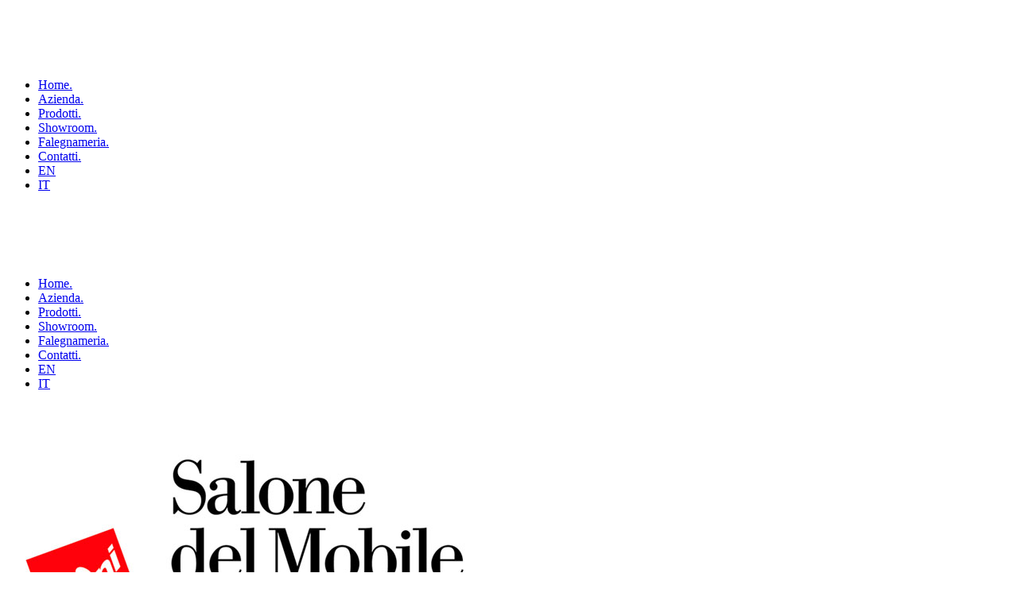

--- FILE ---
content_type: text/html; charset=UTF-8
request_url: https://walserkuchen.it/salone-del-mobile-2022/
body_size: 19936
content:
<!DOCTYPE html><html lang="it-IT" class="no-js"><head><script data-no-optimize="1">var litespeed_docref=sessionStorage.getItem("litespeed_docref");litespeed_docref&&(Object.defineProperty(document,"referrer",{get:function(){return litespeed_docref}}),sessionStorage.removeItem("litespeed_docref"));</script> <meta charset="UTF-8"><meta name="viewport" content="width=device-width, initial-scale=1"><link rel="profile" href="http://gmpg.org/xfn/11"><link rel="pingback" href="https://walserkuchen.it/xmlrpc.php"><meta name='robots' content='index, follow, max-image-preview:large, max-snippet:-1, max-video-preview:-1' /><link rel="alternate" hreflang="en" href="https://walserkuchen.it/walser-kuchen/?lang=en" /><link rel="alternate" hreflang="it" href="https://walserkuchen.it/salone-del-mobile-2022/" /><title>Salone del Mobile 2022 - Walser Küchen Cucine su Misura ad Ornavasso Verbania</title><meta name="description" content="Vendita di Cucine Mobili e arredo su misura con falegnameria, Showroom su tre piani, consegna a Verbania Domodossola Omegna e Svizzera" /><link rel="canonical" href="https://walserkuchen.it/" /><meta property="og:locale" content="it_IT" /><meta property="og:type" content="article" /><meta property="og:title" content="Salone del Mobile 2022 - Walser Küchen Cucine su Misura ad Ornavasso Verbania" /><meta property="og:description" content="Vendita di Cucine Mobili e arredo su misura con falegnameria, Showroom su tre piani, consegna a Verbania Domodossola Omegna e Svizzera" /><meta property="og:url" content="https://walserkuchen.it/" /><meta property="og:site_name" content="Walser Küchen Cucine su Misura ad Ornavasso Verbania" /><meta property="article:publisher" content="https://www.facebook.com/Mercolli-Cucine-112728654233156" /><meta property="article:modified_time" content="2022-08-27T07:19:43+00:00" /><meta property="og:image" content="https://walserkuchen.it/wp-content/uploads/2021/03/mercolli-azienda-copertina.jpg" /><meta property="og:image:width" content="2000" /><meta property="og:image:height" content="1333" /><meta property="og:image:type" content="image/jpeg" /><meta name="twitter:card" content="summary_large_image" /><meta name="twitter:site" content="@mercolli" /> <script type="application/ld+json" class="yoast-schema-graph">{"@context":"https://schema.org","@graph":[{"@type":"WebPage","@id":"https://walserkuchen.it/","url":"https://walserkuchen.it/","name":"Salone del Mobile 2022 - Walser Küchen Cucine su Misura ad Ornavasso Verbania","isPartOf":{"@id":"https://walserkuchen.it/#website"},"datePublished":"2022-06-11T08:10:36+00:00","dateModified":"2022-08-27T07:19:43+00:00","description":"Vendita di Cucine Mobili e arredo su misura con falegnameria, Showroom su tre piani, consegna a Verbania Domodossola Omegna e Svizzera","breadcrumb":{"@id":"https://walserkuchen.it/#breadcrumb"},"inLanguage":"it-IT","potentialAction":[{"@type":"ReadAction","target":["https://walserkuchen.it/"]}]},{"@type":"BreadcrumbList","@id":"https://walserkuchen.it/#breadcrumb","itemListElement":[{"@type":"ListItem","position":1,"name":"Home","item":"https://walserkuchen.it/arredamento-mobilificio/"},{"@type":"ListItem","position":2,"name":"Salone del Mobile 2022"}]},{"@type":"WebSite","@id":"https://walserkuchen.it/#website","url":"https://walserkuchen.it/","name":"Mercolli Cucine Design Italiano","description":"Credits PrincipeMorici","publisher":{"@id":"https://walserkuchen.it/#organization"},"potentialAction":[{"@type":"SearchAction","target":{"@type":"EntryPoint","urlTemplate":"https://walserkuchen.it/?s={search_term_string}"},"query-input":"required name=search_term_string"}],"inLanguage":"it-IT"},{"@type":"Organization","@id":"https://walserkuchen.it/#organization","name":"Mercolli Cucine","url":"https://walserkuchen.it/","logo":{"@type":"ImageObject","inLanguage":"it-IT","@id":"https://walserkuchen.it/#/schema/logo/image/","url":"https://walserkuchen.it/wp-content/uploads/2021/03/mercolli-azienda-copertina.jpg","contentUrl":"https://walserkuchen.it/wp-content/uploads/2021/03/mercolli-azienda-copertina.jpg","width":2000,"height":1333,"caption":"Mercolli Cucine"},"image":{"@id":"https://walserkuchen.it/#/schema/logo/image/"},"sameAs":["https://www.facebook.com/Mercolli-Cucine-112728654233156","https://twitter.com/mercolli","https://www.instagram.com/mercolli.it/","https://www.linkedin.com/company/71880802/"]}]}</script> <link rel='dns-prefetch' href='//maps.google.com' /><link rel='dns-prefetch' href='//fonts.googleapis.com' /><link rel='dns-prefetch' href='//s.w.org' /><link rel="alternate" type="application/rss+xml" title="Walser Küchen Cucine su Misura ad Ornavasso Verbania &raquo; Feed" href="https://walserkuchen.it/feed/" /><link rel='stylesheet' id='litespeed-cache-dummy-css'  href='https://walserkuchen.it/wp-content/plugins/litespeed-cache/assets/css/litespeed-dummy.css?ver=6.0.11' type='text/css' media='all' /> <script type="litespeed/javascript" data-src='https://walserkuchen.it/wp-includes/js/jquery/jquery.min.js?ver=3.6.0' id='jquery-core-js'></script> <!--[if lt IE 9]> <script type='text/javascript' src='https://walserkuchen.it/wp-content/themes/inteco/js/html5.js?ver=6.0.11' id='html5js-js'></script> <![endif]--><link rel="https://api.w.org/" href="https://walserkuchen.it/wp-json/" /><link rel="alternate" type="application/json" href="https://walserkuchen.it/wp-json/wp/v2/pages/7361" /><link rel="EditURI" type="application/rsd+xml" title="RSD" href="https://walserkuchen.it/xmlrpc.php?rsd" /><link rel="wlwmanifest" type="application/wlwmanifest+xml" href="https://walserkuchen.it/wp-includes/wlwmanifest.xml" /><meta name="generator" content="WordPress 6.0.11" /><link rel='shortlink' href='https://walserkuchen.it/?p=7361' /><link rel="alternate" type="application/json+oembed" href="https://walserkuchen.it/wp-json/oembed/1.0/embed?url=https%3A%2F%2Fwalserkuchen.it%2Fsalone-del-mobile-2022%2F" /><link rel="alternate" type="text/xml+oembed" href="https://walserkuchen.it/wp-json/oembed/1.0/embed?url=https%3A%2F%2Fwalserkuchen.it%2Fsalone-del-mobile-2022%2F&#038;format=xml" /><meta name="generator" content="WPML ver:4.4.10 stt:1,27;" /><meta name="generator" content="Powered by Slider Revolution 6.6.20 - responsive, Mobile-Friendly Slider Plugin for WordPress with comfortable drag and drop interface." /><link rel="icon" href="https://walserkuchen.it/wp-content/uploads/2021/08/cropped-Simbolo-32x32.png" sizes="32x32" /><link rel="icon" href="https://walserkuchen.it/wp-content/uploads/2021/08/cropped-Simbolo-192x192.png" sizes="192x192" /><link rel="apple-touch-icon" href="https://walserkuchen.it/wp-content/uploads/2021/08/cropped-Simbolo-180x180.png" /><meta name="msapplication-TileImage" content="https://walserkuchen.it/wp-content/uploads/2021/08/cropped-Simbolo-270x270.png" /></head><body class="page-template-default page page-id-7361 gdlr-core-body inteco-body inteco-body-front inteco-full  inteco-with-sticky-navigation  inteco-blockquote-style-1 gdlr-core-link-to-lightbox" data-home-url="https://walserkuchen.it/" ><div class="inteco-mobile-header-wrap" ><div class="inteco-mobile-header inteco-header-background inteco-style-slide inteco-sticky-mobile-navigation " id="inteco-mobile-header" ><div class="inteco-mobile-header-container inteco-container clearfix" ><div class="inteco-logo  inteco-item-pdlr"><div class="inteco-logo-inner"><a class="" href="https://walserkuchen.it/" ><img data-lazyloaded="1" src="[data-uri]" data-src="https://walserkuchen.it/wp-content/uploads/2021/08/Logo_principale_orizzontale_NEGATIVO.png" alt="" width="424" height="70" title="Logo_principale_orizzontale_NEGATIVO" /></a></div></div><div class="inteco-mobile-menu-right" ><div class="inteco-overlay-menu inteco-mobile-menu" id="inteco-mobile-menu" ><a class="inteco-overlay-menu-icon inteco-mobile-menu-button inteco-mobile-button-hamburger" href="#" ><span></span></a><div class="inteco-overlay-menu-content inteco-navigation-font" ><div class="inteco-overlay-menu-close" ></div><div class="inteco-overlay-menu-row" ><div class="inteco-overlay-menu-cell" ><ul id="menu-italiano" class="menu"><li class="menu-item menu-item-type-post_type menu-item-object-page menu-item-home menu-item-6195"><a title="Home" href="https://walserkuchen.it/">Home.</a></li><li class="menu-item menu-item-type-post_type menu-item-object-page menu-item-5987"><a title="Azienda" href="https://walserkuchen.it/azienda/">Azienda.</a></li><li class="menu-item menu-item-type-post_type menu-item-object-page menu-item-6513"><a href="https://walserkuchen.it/prodotti/">Prodotti.</a></li><li class="menu-item menu-item-type-post_type menu-item-object-page menu-item-6070"><a title="Showroom" href="https://walserkuchen.it/showroom/">Showroom.</a></li><li class="menu-item menu-item-type-post_type menu-item-object-page menu-item-6052"><a title="Falegnameria" href="https://walserkuchen.it/falegnameria/">Falegnameria.</a></li><li class="menu-item menu-item-type-post_type menu-item-object-page menu-item-5905"><a title="Contatti" href="https://walserkuchen.it/contatti/">Contatti.</a></li><li class="menu-item wpml-ls-slot-5 wpml-ls-item wpml-ls-item-en wpml-ls-menu-item wpml-ls-first-item menu-item-type-wpml_ls_menu_item menu-item-object-wpml_ls_menu_item menu-item-wpml-ls-5-en"><a title="EN" href="https://walserkuchen.it/walser-kuchen/?lang=en"><span class="wpml-ls-native" lang="en">EN</span></a></li><li class="menu-item wpml-ls-slot-5 wpml-ls-item wpml-ls-item-it wpml-ls-current-language wpml-ls-menu-item wpml-ls-last-item menu-item-type-wpml_ls_menu_item menu-item-object-wpml_ls_menu_item menu-item-wpml-ls-5-it"><a title="IT" href="https://walserkuchen.it/salone-del-mobile-2022/"><span class="wpml-ls-native" lang="it">IT</span></a></li></ul></div></div></div></div></div></div></div></div><div class="inteco-body-outer-wrapper "><div class="inteco-body-wrapper clearfix  inteco-with-transparent-header inteco-with-frame"><div class="inteco-header-background-transparent" ><header class="inteco-header-wrap inteco-header-style-plain  inteco-style-menu-right inteco-sticky-navigation inteco-style-slide" data-navigation-offset="150px"  ><div class="inteco-header-background" ></div><div class="inteco-header-container  inteco-header-full"><div class="inteco-header-container-inner clearfix"><div class="inteco-logo  inteco-item-pdlr"><div class="inteco-logo-inner"><a class="inteco-fixed-nav-logo" href="https://walserkuchen.it/" ><img data-lazyloaded="1" src="[data-uri]" data-src="https://walserkuchen.it/wp-content/uploads/2021/08/Logo_principale_orizzontale_NEGATIVO.png" alt="" width="424" height="70" title="Logo_principale_orizzontale_NEGATIVO" /></a><a class=" inteco-orig-logo" href="https://walserkuchen.it/" ><img data-lazyloaded="1" src="[data-uri]" data-src="https://walserkuchen.it/wp-content/uploads/2021/08/Logo_principale_orizzontale_NEGATIVO.png" alt="" width="424" height="70" title="Logo_principale_orizzontale_NEGATIVO" /></a></div></div><div class="inteco-navigation inteco-item-pdlr clearfix " ><div class="inteco-main-menu" id="inteco-main-menu" ><ul id="menu-italiano-1" class="sf-menu"><li  class="menu-item menu-item-type-post_type menu-item-object-page menu-item-home menu-item-6195 inteco-normal-menu"><a title="Home" href="https://walserkuchen.it/">Home.</a></li><li  class="menu-item menu-item-type-post_type menu-item-object-page menu-item-5987 inteco-normal-menu"><a title="Azienda" href="https://walserkuchen.it/azienda/">Azienda.</a></li><li  class="menu-item menu-item-type-post_type menu-item-object-page menu-item-6513 inteco-normal-menu"><a href="https://walserkuchen.it/prodotti/">Prodotti.</a></li><li  class="menu-item menu-item-type-post_type menu-item-object-page menu-item-6070 inteco-normal-menu"><a title="Showroom" href="https://walserkuchen.it/showroom/">Showroom.</a></li><li  class="menu-item menu-item-type-post_type menu-item-object-page menu-item-6052 inteco-normal-menu"><a title="Falegnameria" href="https://walserkuchen.it/falegnameria/">Falegnameria.</a></li><li  class="menu-item menu-item-type-post_type menu-item-object-page menu-item-5905 inteco-normal-menu"><a title="Contatti" href="https://walserkuchen.it/contatti/">Contatti.</a></li><li  class="menu-item wpml-ls-slot-5 wpml-ls-item wpml-ls-item-en wpml-ls-menu-item wpml-ls-first-item menu-item-type-wpml_ls_menu_item menu-item-object-wpml_ls_menu_item menu-item-wpml-ls-5-en inteco-normal-menu"><a title="EN" href="https://walserkuchen.it/walser-kuchen/?lang=en"><span class="wpml-ls-native" lang="en">EN</span></a></li><li  class="menu-item wpml-ls-slot-5 wpml-ls-item wpml-ls-item-it wpml-ls-current-language wpml-ls-menu-item wpml-ls-last-item menu-item-type-wpml_ls_menu_item menu-item-object-wpml_ls_menu_item menu-item-wpml-ls-5-it inteco-normal-menu"><a title="IT" href="https://walserkuchen.it/salone-del-mobile-2022/"><span class="wpml-ls-native" lang="it">IT</span></a></li></ul></div></div></div></div></header></div><div class="inteco-page-wrapper" id="inteco-page-wrapper" ><div class="gdlr-core-page-builder-body"><div class="gdlr-core-pbf-wrapper " style="padding: 0px 0px 0px 0px;" ><div class="gdlr-core-pbf-background-wrap" style="background-color: #262626 ;"  ></div><div class="gdlr-core-pbf-wrapper-content gdlr-core-js "   ><div class="gdlr-core-pbf-wrapper-container clearfix gdlr-core-pbf-wrapper-full-no-space" ><div class="gdlr-core-pbf-element" ><div class="gdlr-core-revolution-slider-item gdlr-core-item-pdlr gdlr-core-item-pdb " style="padding-bottom: 0px ;"  ><p class="rs-p-wp-fix"></p>
<rs-module-wrap id="rev_slider_1_1_wrapper" data-source="gallery" style="visibility:hidden;background:transparent;padding:0;margin:0px auto;margin-top:0;margin-bottom:0;">
<rs-module id="rev_slider_1_1" style="" data-version="6.6.20">
<rs-slides style="overflow: hidden; position: absolute;">
<rs-slide style="position: absolute;" data-key="rs-1" data-title="Slide" data-anim="ms:600;" data-in="o:0;" data-out="a:false;">
<img data-lazyloaded="1" src="[data-uri]" data-src="//walserkuchen.it/wp-content/plugins/revslider/public/assets/assets/dummy.png" alt="" title="walserkuchen" width="1920" height="1080" class="rev-slidebg tp-rs-img rs-lazyload" data-lazyload="//walserkuchen.it/wp-content/uploads/2021/07/walserkuchen.jpg" data-no-retina>
<rs-bgvideo
data-video="vc:none;w:100%;h:100%;nse:false;l:loop;ptimer:true;"
data-ytid="Y83uMIRJfIk"
data-vatr="version=3&amp;enablejsapi=1&amp;html5=1&amp;hd=1&amp;wmode=opaque&amp;showinfo=0&amp;rel=0&amp;origin=https://walserkuchen.it;"
></rs-bgvideo>
</rs-slide>
</rs-slides>
</rs-module>
</rs-module-wrap></div></div></div></div></div><div class="gdlr-core-pbf-section" ><div class="gdlr-core-pbf-section-container gdlr-core-container clearfix" ><div class="gdlr-core-pbf-column gdlr-core-column-60 gdlr-core-column-first" ><div class="gdlr-core-pbf-column-content-margin gdlr-core-js "   ><div class="gdlr-core-pbf-column-content clearfix gdlr-core-js "   ><div class="gdlr-core-pbf-element" ><div class="gdlr-core-image-item gdlr-core-item-pdb  gdlr-core-center-align gdlr-core-item-pdlr"  ><div class="gdlr-core-image-item-wrap gdlr-core-media-image  gdlr-core-image-item-style-rectangle" style="border-width: 0px;margin-top: 80px;margin-bottom: 32px;"  ><img data-lazyloaded="1" src="[data-uri]" data-src="https://walserkuchen.it/wp-content/uploads/2022/06/vibia-salone-del-mobile-milano-2.jpg" alt="" width="600" height="253" title="verticale_pos" /></div></div></div><div class="gdlr-core-pbf-element" ><div class="gdlr-core-text-box-item gdlr-core-item-pdlr gdlr-core-item-pdb gdlr-core-center-align"  ><div class="gdlr-core-text-box-item-content" style="text-transform: none ;"  ><h4 style="text-align: center;">Salone del Mobile Milano 2022 – Padiglione 9 Stand F05</h4><div class="cxmmr5t8 oygrvhab hcukyx3x c1et5uql o9v6fnle ii04i59q"><h5 dir="auto" style="text-align: center;">Presenta la nuova cucina ARCIPELAGO</h5></div><h5 dir="auto" style="text-align: center;">Progetto di<br />Arch. Riccardo Monte<br />Arch. Ludovica Marini</h5><div class="cxmmr5t8 oygrvhab hcukyx3x c1et5uql o9v6fnle ii04i59q"><h5 dir="auto" style="text-align: center;">Foto di Katie May</h5></div></div></div></div><div class="gdlr-core-pbf-element" ><div class="gdlr-core-gallery-item gdlr-core-item-pdb clearfix  gdlr-core-gallery-item-style-grid"  ><div class="gdlr-core-gallery-item-holder gdlr-core-js-2 clearfix" data-layout="masonry" ><div class="gdlr-core-item-list gdlr-core-gallery-column  gdlr-core-column-20 gdlr-core-column-first gdlr-core-item-pdlr gdlr-core-item-mgb"  ><div class="gdlr-core-gallery-list gdlr-core-media-image"  ><a class="gdlr-core-lightgallery gdlr-core-js "  href="https://walserkuchen.it/wp-content/uploads/2022/06/1e465e6f-9e46-4454-9d26-9862d09f35e4.jpg" data-lightbox-group="gdlr-core-img-group-1"><img data-lazyloaded="1" src="[data-uri]" data-src="https://walserkuchen.it/wp-content/uploads/2022/06/1e465e6f-9e46-4454-9d26-9862d09f35e4.jpg" alt="" width="1024" height="683" title="1e465e6f-9e46-4454-9d26-9862d09f35e4" /></a></div></div><div class="gdlr-core-item-list gdlr-core-gallery-column  gdlr-core-column-20 gdlr-core-item-pdlr gdlr-core-item-mgb"  ><div class="gdlr-core-gallery-list gdlr-core-media-image"  ><a class="gdlr-core-lightgallery gdlr-core-js "  href="https://walserkuchen.it/wp-content/uploads/2022/06/65709f57-178d-4a28-b4aa-9abf9e28834e.jpg" data-lightbox-group="gdlr-core-img-group-1"><img data-lazyloaded="1" src="[data-uri]" data-src="https://walserkuchen.it/wp-content/uploads/2022/06/65709f57-178d-4a28-b4aa-9abf9e28834e.jpg" alt="" width="1024" height="683" title="65709f57-178d-4a28-b4aa-9abf9e28834e" /></a></div></div><div class="gdlr-core-item-list gdlr-core-gallery-column  gdlr-core-column-20 gdlr-core-item-pdlr gdlr-core-item-mgb"  ><div class="gdlr-core-gallery-list gdlr-core-media-image"  ><a class="gdlr-core-lightgallery gdlr-core-js "  href="https://walserkuchen.it/wp-content/uploads/2022/06/188a8641-9325-4568-991c-43368f3c6bcb.jpg" data-lightbox-group="gdlr-core-img-group-1"><img data-lazyloaded="1" src="[data-uri]" data-src="https://walserkuchen.it/wp-content/uploads/2022/06/188a8641-9325-4568-991c-43368f3c6bcb.jpg" alt="" width="683" height="1024" title="188a8641-9325-4568-991c-43368f3c6bcb" /></a></div></div><div class="gdlr-core-item-list gdlr-core-gallery-column  gdlr-core-column-20 gdlr-core-column-first gdlr-core-item-pdlr gdlr-core-item-mgb"  ><div class="gdlr-core-gallery-list gdlr-core-media-image"  ><a class="gdlr-core-lightgallery gdlr-core-js "  href="https://walserkuchen.it/wp-content/uploads/2022/06/0055756a-4234-4fb4-8e41-9e962a26bde9.jpg" data-lightbox-group="gdlr-core-img-group-1"><img data-lazyloaded="1" src="[data-uri]" data-src="https://walserkuchen.it/wp-content/uploads/2022/06/0055756a-4234-4fb4-8e41-9e962a26bde9.jpg" alt="" width="683" height="1024" title="0055756a-4234-4fb4-8e41-9e962a26bde9" /></a></div></div><div class="gdlr-core-item-list gdlr-core-gallery-column  gdlr-core-column-20 gdlr-core-item-pdlr gdlr-core-item-mgb"  ><div class="gdlr-core-gallery-list gdlr-core-media-image"  ><a class="gdlr-core-lightgallery gdlr-core-js "  href="https://walserkuchen.it/wp-content/uploads/2022/06/79178d0d-02a8-4ff8-9e29-23fbcd6f762f.jpg" data-lightbox-group="gdlr-core-img-group-1"><img data-lazyloaded="1" src="[data-uri]" data-src="https://walserkuchen.it/wp-content/uploads/2022/06/79178d0d-02a8-4ff8-9e29-23fbcd6f762f.jpg" alt="" width="683" height="1024" title="79178d0d-02a8-4ff8-9e29-23fbcd6f762f" /></a></div></div><div class="gdlr-core-item-list gdlr-core-gallery-column  gdlr-core-column-20 gdlr-core-item-pdlr gdlr-core-item-mgb"  ><div class="gdlr-core-gallery-list gdlr-core-media-image"  ><a class="gdlr-core-lightgallery gdlr-core-js "  href="https://walserkuchen.it/wp-content/uploads/2022/06/911b491a-e16f-4453-a032-d5205ec61b7f.jpg" data-lightbox-group="gdlr-core-img-group-1"><img data-lazyloaded="1" src="[data-uri]" data-src="https://walserkuchen.it/wp-content/uploads/2022/06/911b491a-e16f-4453-a032-d5205ec61b7f.jpg" alt="" width="683" height="1024" title="911b491a-e16f-4453-a032-d5205ec61b7f" /></a></div></div><div class="gdlr-core-item-list gdlr-core-gallery-column  gdlr-core-column-20 gdlr-core-column-first gdlr-core-item-pdlr gdlr-core-item-mgb"  ><div class="gdlr-core-gallery-list gdlr-core-media-image"  ><a class="gdlr-core-lightgallery gdlr-core-js "  href="https://walserkuchen.it/wp-content/uploads/2022/06/3a4d12d2-ceb3-4bc4-bbbe-3a57c9127bfd.jpg" data-lightbox-group="gdlr-core-img-group-1"><img data-lazyloaded="1" src="[data-uri]" data-src="https://walserkuchen.it/wp-content/uploads/2022/06/3a4d12d2-ceb3-4bc4-bbbe-3a57c9127bfd.jpg" alt="" width="683" height="1024" title="3a4d12d2-ceb3-4bc4-bbbe-3a57c9127bfd" /></a></div></div><div class="gdlr-core-item-list gdlr-core-gallery-column  gdlr-core-column-20 gdlr-core-item-pdlr gdlr-core-item-mgb"  ><div class="gdlr-core-gallery-list gdlr-core-media-image"  ><a class="gdlr-core-lightgallery gdlr-core-js "  href="https://walserkuchen.it/wp-content/uploads/2022/06/804d0d55-ee01-48cc-979b-d59c92f4de88.jpg" data-lightbox-group="gdlr-core-img-group-1"><img data-lazyloaded="1" src="[data-uri]" data-src="https://walserkuchen.it/wp-content/uploads/2022/06/804d0d55-ee01-48cc-979b-d59c92f4de88.jpg" alt="" width="683" height="1024" title="804d0d55-ee01-48cc-979b-d59c92f4de88" /></a></div></div></div></div></div></div></div></div></div></div><div class="gdlr-core-pbf-wrapper " style="padding: 100px 0px 30px 0px;"  id="gdlr-core-wrapper-1" ><div class="gdlr-core-pbf-background-wrap"  ><div class="gdlr-core-pbf-background gdlr-core-parallax gdlr-core-js" style="background-repeat: no-repeat ;background-position: bottom center ;"  data-parallax-speed="-0.2"  ></div></div><div class="gdlr-core-pbf-wrapper-content gdlr-core-js "   ><div class="gdlr-core-pbf-wrapper-container clearfix gdlr-core-container" ><div class="gdlr-core-pbf-column gdlr-core-column-30 gdlr-core-column-first gdlr-core-tablet-column-60"  id="gdlr-core-column-97031" ><div class="gdlr-core-pbf-column-content-margin gdlr-core-js " style="margin: 0px 0px 0px 120px;padding: 80px 0px 0px 0px;"   ><div class="gdlr-core-pbf-background-wrap"  ></div><div class="gdlr-core-pbf-column-content clearfix gdlr-core-js "  data-gdlr-animation="fadeInLeft" data-gdlr-animation-duration="600ms" data-gdlr-animation-offset="0.8"  ><div class="gdlr-core-pbf-element" ><div class="gdlr-core-title-item gdlr-core-item-pdb clearfix  gdlr-core-left-align gdlr-core-title-item-caption-top gdlr-core-item-pdlr" style="padding-bottom: 17px ;margin-left: 0px ;"  id="gdlr-core-title-item-1"  ><span class="gdlr-core-title-item-caption gdlr-core-info-font gdlr-core-skin-caption" style="font-size: 21px ;font-style: normal ;margin-bottom: 2px ;"  >Chi siamo</span><div class="gdlr-core-title-item-title-wrap "  ><h3 class="gdlr-core-title-item-title gdlr-core-skin-title " style="font-size: 34px ;letter-spacing: 0px ;text-transform: none ;"  >Presentazione.</h3></div></div></div><div class="gdlr-core-pbf-element" ><div class="gdlr-core-divider-item gdlr-core-divider-item-normal gdlr-core-item-pdlr gdlr-core-center-align" style="margin-bottom: 45px ;margin-right: -145px ;"  ><div class="gdlr-core-divider-line gdlr-core-skin-divider" style="border-color: #d6c5c2 ;" ></div></div></div><div class="gdlr-core-pbf-element" ><div class="gdlr-core-text-box-item gdlr-core-item-pdlr gdlr-core-item-pdb gdlr-core-left-align" style="padding-bottom: 0px ;"  ><div class="gdlr-core-text-box-item-content" style="text-transform: none ;"  ><p style="text-align: justify;">Siamo un’azienda a conduzione famigliare con una ventennale tradizione nella fabbricazione di cucine e di arredamenti d’interni.</p><p style="text-align: justify;">Esaudiamo idee e desideri per personalizzare a piacere gli spazi della vostra abitazione. La nostra consulenza professionale alla quale diamo una particolare importanza visti, l’aumento continuo di prodotti e materiali, i molteplici abbinamenti possibili tra materiali, essenze e colori utilizzati nell’arredamento cucina.</p></div></div></div></div></div></div><div class="gdlr-core-pbf-column gdlr-core-column-30 gdlr-core-hide-in-tablet gdlr-core-tablet-column-60"  id="gdlr-core-column-77313" ><div class="gdlr-core-pbf-column-content-margin gdlr-core-js " style="margin: 0px 75px 0px 0px;padding: 20px 0px 0px 0px;"   ><div class="gdlr-core-pbf-background-wrap"  ></div><div class="gdlr-core-pbf-column-content clearfix gdlr-core-js "  data-gdlr-animation="fadeInRight" data-gdlr-animation-duration="600ms" data-gdlr-animation-offset="0.8"  ><div class="gdlr-core-pbf-element" ><div class="gdlr-core-image-item gdlr-core-item-pdb  gdlr-core-right-align gdlr-core-item-pdlr" style="padding-bottom: 0px ;"  ><div class="gdlr-core-image-item-wrap gdlr-core-media-image  gdlr-core-image-item-style-rectangle" style="border-width: 0px;max-width: 430px ;"  ><img data-lazyloaded="1" src="[data-uri]" data-src="https://walserkuchen.it/wp-content/uploads/2021/09/elena-coniglio-showgirl-600x800.jpg" alt="" width="600" height="800" title="elena coniglio showgirl" /></div></div></div></div></div></div><div class="gdlr-core-pbf-column gdlr-core-column-30 gdlr-core-column-first gdlr-core-hide-in-tablet gdlr-core-tablet-column-60"  id="gdlr-core-column-56538" ><div class="gdlr-core-pbf-column-content-margin gdlr-core-js " style="margin: 0px 60px 0px 0px;padding: 0px 0px 0px 0px;"   ><div class="gdlr-core-pbf-background-wrap"  ></div><div class="gdlr-core-pbf-column-content clearfix gdlr-core-js "  data-gdlr-animation="fadeInLeft" data-gdlr-animation-duration="600ms" data-gdlr-animation-offset="0.8"  ><div class="gdlr-core-pbf-element" ><div class="gdlr-core-image-item gdlr-core-item-pdb  gdlr-core-right-align gdlr-core-item-pdlr"  ><div class="gdlr-core-image-item-wrap gdlr-core-media-image  gdlr-core-image-item-style-rectangle" style="border-width: 0px;max-width: 430px ;"  ><img data-lazyloaded="1" src="[data-uri]" data-src="https://walserkuchen.it/wp-content/uploads/2021/09/walse-kuchen-ornavasso-cucine-su-misura_modificato-1-600x800.jpg" alt="" width="600" height="800" title="walse kuchen ornavasso cucine su misura_modificato-1" /></div></div></div></div></div></div><div class="gdlr-core-pbf-column gdlr-core-column-30 gdlr-core-tablet-column-60"  id="gdlr-core-column-3025" ><div class="gdlr-core-pbf-column-content-margin gdlr-core-js " style="margin: 0px 120px 0px 0px;padding: 105px 0px 0px 0px;"   ><div class="gdlr-core-pbf-background-wrap"  ></div><div class="gdlr-core-pbf-column-content clearfix gdlr-core-js "  data-gdlr-animation="fadeInRight" data-gdlr-animation-duration="600ms" data-gdlr-animation-offset="0.8"  ><div class="gdlr-core-pbf-element" ><div class="gdlr-core-title-item gdlr-core-item-pdb clearfix  gdlr-core-left-align gdlr-core-title-item-caption-top gdlr-core-item-pdlr" style="padding-bottom: 17px ;margin-left: 0px ;"  id="gdlr-core-title-item-2"  ><span class="gdlr-core-title-item-caption gdlr-core-info-font gdlr-core-skin-caption" style="font-size: 21px ;font-style: normal ;margin-bottom: 2px ;"  >Qualità dei materiali</span><div class="gdlr-core-title-item-title-wrap "  ><h3 class="gdlr-core-title-item-title gdlr-core-skin-title " style="font-size: 34px ;letter-spacing: 0px ;text-transform: none ;"  >Innovazione.</h3></div></div></div><div class="gdlr-core-pbf-element" ><div class="gdlr-core-divider-item gdlr-core-divider-item-normal gdlr-core-item-pdlr gdlr-core-left-align" style="margin-bottom: 45px ;margin-left: -105px ;"  ><div class="gdlr-core-divider-container" style="max-width: 355px ;"  ><div class="gdlr-core-divider-line gdlr-core-skin-divider" style="border-color: #d6c5c2 ;" ></div></div></div></div><div class="gdlr-core-pbf-element" ><div class="gdlr-core-text-box-item gdlr-core-item-pdlr gdlr-core-item-pdb gdlr-core-left-align" style="padding-bottom: 0px ;"  ><div class="gdlr-core-text-box-item-content" style="text-transform: none ;"  ><p style="text-align: justify;">La nostra continua ricerca al miglioramento della qualità vi permette una scelta ponderata e adattata ad ogni persona o nucleo famigliare studiate per ogni budget. In un mercato di media e alta gamma, ci trovate ottimamente preparati con prodotti esclusivi e di design interessanti per tutti.</p><p style="text-align: justify;">La <strong>walser küchen</strong> ha a sua disposizione diverse proposte che vi invita a voler visitare direttamente nel nuovo Atelier di Ornavasso, nella provincia del Varbano Cusio Ossola.</p></div></div></div></div></div></div></div></div></div><div class="gdlr-core-pbf-wrapper " style="margin: 100px 0px 100px 0px;padding: 180px 0px 80px 0px;"  id="gdlr-core-wrapper-2" ><div class="gdlr-core-pbf-background-wrap"  ><div class="gdlr-core-pbf-background gdlr-core-parallax gdlr-core-js" style="background-image: url(https://walserkuchen.it/wp-content/uploads/2016/06/image-bg-5.jpg) ;background-size: cover ;background-position: center ;"  data-parallax-speed="0.2"  ></div></div><div class="gdlr-core-pbf-wrapper-content gdlr-core-js "   ><div class="gdlr-core-pbf-wrapper-container clearfix gdlr-core-container-custom" style="max-width: 833px ;" ><div class="gdlr-core-pbf-element" ><div class="gdlr-core-testimonial-item gdlr-core-item-pdb clearfix  gdlr-core-testimonial-style-center gdlr-core-item-pdlr"  ><div class="gdlr-core-flexslider flexslider gdlr-core-js-2 gdlr-core-nav-style-middle-large" data-type="carousel" data-column="1" data-move="1" data-nav="bullet" data-vcenter-nav="1" data-disable-autoslide="1"  ><div class="gdlr-core-block-item-title-wrap  gdlr-core-center-align gdlr-core-item-mglr" style="margin-bottom: 45px ;"  ><div class="gdlr-core-block-item-title-inner" ><h3 class="gdlr-core-block-item-title" style="font-size: 33px ;text-transform: none ;letter-spacing: 0px ;color: #ffffff ;"  >Dicono di noi.</h3></div><div class="gdlr-core-flexslider-nav gdlr-core-round-style gdlr-core-absolute-center gdlr-core-right" ></div></div><ul class="slides" ><li  class="gdlr-core-item-mglr"  ><div class="gdlr-core-testimonial clearfix" ><div class="gdlr-core-testimonial-content-wrap" ><div class="gdlr-core-testimonial-quote gdlr-core-quote-font gdlr-core-skin-icon" style="color: #ffffff ;"  >&#8220;</div><div class="gdlr-core-testimonial-content gdlr-core-info-font gdlr-core-skin-content" style="font-size: 20px ;color: #ffffff ;"  ><p>Avevo bisogno di una cucina su misura, e sono molto soddisfatta per i consigli avuti e la riuscita del mio progetto. Personale disponibile e qualificato ma soprattutto puntuale.</p></div><div class="gdlr-core-testimonial-author-wrap clearfix" ><div class="gdlr-core-testimonial-author-image gdlr-core-media-image" ><img data-lazyloaded="1" src="[data-uri]" data-src="https://walserkuchen.it/wp-content/uploads/2016/05/personnel-2-2-150x150.jpg" alt="Mercolli Cucine Design Italiano" width="150" height="150" title="personnel-2-2" /></div><div class="gdlr-core-testimonial-author-content" ><div class="gdlr-core-testimonial-title gdlr-core-title-font gdlr-core-skin-title" style="color: #ffffff ;"  >Simona Rebecchi</div><div class="gdlr-core-testimonial-position gdlr-core-info-font gdlr-core-skin-caption" style="color: #ffffff ;"  >Architetto</div></div></div></div></div></li></ul></div></div></div></div></div></div><div class="gdlr-core-pbf-wrapper " style="margin: 50px auto 0px auto;padding: 150px 0px 30px 0px;max-width: 1320px ;" ><div class="gdlr-core-pbf-background-wrap"  ><div class="gdlr-core-pbf-background gdlr-core-parallax gdlr-core-js" style="background-size: cover ;background-position: center ;"  data-parallax-speed="0.2"  ></div></div><div class="gdlr-core-wrapper-bg-overlay gdlr-core-pos-right " style="background-image: url(https://walserkuchen.it/wp-content/uploads/2021/08/68.jpg) ;margin-right: -600px;margin-bottom: 110px;margin-left: -540px;"  ></div><div class="gdlr-core-pbf-wrapper-content gdlr-core-js "   ><div class="gdlr-core-pbf-wrapper-container clearfix gdlr-core-container" ><div class="gdlr-core-pbf-column gdlr-core-column-30 gdlr-core-column-first"  id="gdlr-core-column-53986" style="z-index: 2 ;" ><div class="gdlr-core-pbf-column-content-margin gdlr-core-js " style="box-shadow: 0 0 45px rgba(10, 10, 10,0.08); -moz-box-shadow: 0 0 45px rgba(10, 10, 10,0.08); -webkit-box-shadow: 0 0 45px rgba(10, 10, 10,0.08); padding: 85px 45px 60px 45px;"   ><div class="gdlr-core-pbf-background-wrap" style="background-color: #ffffff ;"  ></div><div class="gdlr-core-pbf-column-content clearfix gdlr-core-js "  data-gdlr-animation="fadeInLeft" data-gdlr-animation-duration="600ms" data-gdlr-animation-offset="0.8"  ><div class="gdlr-core-pbf-element" ><div class="gdlr-core-title-item gdlr-core-item-pdb clearfix  gdlr-core-left-align gdlr-core-title-item-caption-top gdlr-core-item-pdlr"  ><div class="gdlr-core-title-item-title-wrap "  ><h3 class="gdlr-core-title-item-title gdlr-core-skin-title " style="font-size: 30px ;letter-spacing: 0px ;text-transform: none ;color: #2b2b2b ;"  >Artigianalità Italiana.</h3></div></div></div><div class="gdlr-core-pbf-element" ><div class="gdlr-core-skill-bar-item gdlr-core-item-pdlr gdlr-core-item-pdb  gdlr-core-size-small gdlr-core-type-round"  ><div class="gdlr-core-skill-bar"  ><div class="gdlr-core-skill-bar-head gdlr-core-title-font" ><span class="gdlr-core-skill-bar-title"  >Cucine</span><span class="gdlr-core-skill-bar-right"  >85%</span></div><div class="gdlr-core-skill-bar-progress"  ><div class="gdlr-core-skill-bar-filled gdlr-core-js" data-width="85"  ></div></div></div><div class="gdlr-core-skill-bar"  ><div class="gdlr-core-skill-bar-head gdlr-core-title-font" ><span class="gdlr-core-skill-bar-title"  >Soggiorni</span><span class="gdlr-core-skill-bar-right"  >75%</span></div><div class="gdlr-core-skill-bar-progress"  ><div class="gdlr-core-skill-bar-filled gdlr-core-js" data-width="75"  ></div></div></div><div class="gdlr-core-skill-bar"  ><div class="gdlr-core-skill-bar-head gdlr-core-title-font" ><span class="gdlr-core-skill-bar-title"  >Arredamento su misura</span><span class="gdlr-core-skill-bar-right"  >95%</span></div><div class="gdlr-core-skill-bar-progress"  ><div class="gdlr-core-skill-bar-filled gdlr-core-js" data-width="95"  ></div></div></div><div class="gdlr-core-skill-bar"  ><div class="gdlr-core-skill-bar-head gdlr-core-title-font" ><span class="gdlr-core-skill-bar-title"  >Complementi di arredo</span><span class="gdlr-core-skill-bar-right"  >85%</span></div><div class="gdlr-core-skill-bar-progress"  ><div class="gdlr-core-skill-bar-filled gdlr-core-js" data-width="85"  ></div></div></div></div></div></div></div></div></div></div></div><div class="gdlr-core-pbf-wrapper " style="margin: 80px auto 90px auto;padding: 100px 0px 30px 0px;max-width: 1320px ;"  id="gdlr-core-wrapper-3" ><div class="gdlr-core-pbf-background-wrap"  ></div><div class="gdlr-core-wrapper-bg-overlay gdlr-core-pos-left " style="background-image: url(https://walserkuchen.it/wp-content/uploads/2021/08/93_modificato-1.jpg) ;margin-right: -540px;margin-bottom: 110px;margin-left: -600px;"  ></div><div class="gdlr-core-pbf-wrapper-content gdlr-core-js "   ><div class="gdlr-core-pbf-wrapper-container clearfix gdlr-core-container" ><div class="gdlr-core-pbf-column gdlr-core-column-30 gdlr-core-column-first" ><div class="gdlr-core-pbf-column-content-margin gdlr-core-js "   ><div class="gdlr-core-pbf-column-content clearfix gdlr-core-js "   ></div></div></div><div class="gdlr-core-pbf-column gdlr-core-column-30"  id="gdlr-core-column-7806" style="z-index: 2 ;" ><div class="gdlr-core-pbf-column-content-margin gdlr-core-js " style="box-shadow: 0 0 45px rgba(10, 10, 10,0.08); -moz-box-shadow: 0 0 45px rgba(10, 10, 10,0.08); -webkit-box-shadow: 0 0 45px rgba(10, 10, 10,0.08); padding: 90px 45px 40px 50px;"   ><div class="gdlr-core-pbf-background-wrap" style="background-color: #ffffff ;"  ></div><div class="gdlr-core-pbf-column-content clearfix gdlr-core-js "  data-gdlr-animation="fadeInRight" data-gdlr-animation-duration="600ms" data-gdlr-animation-offset="0.8"  ><div class="gdlr-core-pbf-element" ><div class="gdlr-core-title-item gdlr-core-item-pdb clearfix  gdlr-core-left-align gdlr-core-title-item-caption-top gdlr-core-item-pdlr"  ><div class="gdlr-core-title-item-title-wrap "  ><h3 class="gdlr-core-title-item-title gdlr-core-skin-title " style="font-size: 30px ;letter-spacing: 0px ;text-transform: none ;color: #2b2b2b ;"  >Qualità dei Materiali.</h3></div></div></div><div class="gdlr-core-pbf-element" ><div class="gdlr-core-text-box-item gdlr-core-item-pdlr gdlr-core-item-pdb gdlr-core-left-align"  ><div class="gdlr-core-text-box-item-content" style="text-transform: none ;"  ><p style="text-align: justify;">La nostra forza risiede nella grandissima conoscenza di materiali e innovazioni tecniche. Siamo però attenti a proporre materiali di qualità che rispecchino sicurezza e resistenza che distinguono la <strong>walser küchen</strong>. I laboratori <strong>walser küchen</strong> utilizzano macchinari all’avanguardia per lavorare il legno: così, ogni ambiente sarà perfettamente in armonia ed ogni mobile progettato al millimetro. Siamo ad Ornavasso in provincia del Verbano Cusio Ossola.<br />Solo lo studio di ogni piccolo dettaglio crea l’equilibrio perfetto tra funzionalità e piacere emozionale.</p></div></div></div></div></div></div></div></div></div><div class="gdlr-core-pbf-wrapper " style="padding: 125px 0px 140px 0px;" data-skin="Brown Divider" ><div class="gdlr-core-pbf-background-wrap"  ><div class="gdlr-core-pbf-background gdlr-core-parallax gdlr-core-js" style="background-image: url(https://walserkuchen.it/wp-content/uploads/2021/09/hp2-bg-1.jpg) ;background-size: cover ;background-position: center ;"  data-parallax-speed="0.2"  ></div></div><div class="gdlr-core-pbf-wrapper-content gdlr-core-js "   ><div class="gdlr-core-pbf-wrapper-container clearfix gdlr-core-container" ><div class="gdlr-core-pbf-element" ><div class="gdlr-core-blog-item gdlr-core-item-pdb clearfix  gdlr-core-style-blog-column"  ><div class="gdlr-core-block-item-title-wrap  gdlr-core-left-align gdlr-core-item-mglr" style="margin-bottom: 76px ;"  ><div class="gdlr-core-block-item-title-inner" ><h3 class="gdlr-core-block-item-title" style="font-size: 29px ;font-style: normal ;text-transform: none ;letter-spacing: 0px ;color: #111111 ;"  >News & Eventi.</h3><span class="gdlr-core-separator" style="border-color: #968481 ;"  ></span><a class="gdlr-core-block-item-read-more" href="https://walserkuchen.it/news-eventi/" target="_self" style="font-size: 16px ;color: #968481 ;"  >Vai alla pagina</a></div></div><div class="gdlr-core-blog-item-holder gdlr-core-js-2 clearfix" data-layout="fitrows" ><div class="gdlr-core-item-list  gdlr-core-item-pdlr gdlr-core-column-20 gdlr-core-column-first" ><div class="gdlr-core-blog-grid  gdlr-core-js gdlr-core-with-divider" style="padding-bottom: 20px ;"  data-sync-height="blog-item-1"  ><div class="gdlr-core-blog-thumbnail gdlr-core-media-image  gdlr-core-opacity-on-hover gdlr-core-zoom-on-hover gdlr-core-grayscale-effect"  ><a href="https://walserkuchen.it/bonus-alberghi-2022-come-funziona-la-detrazione-dell80/" ><img data-lazyloaded="1" src="[data-uri]" data-src="https://walserkuchen.it/wp-content/uploads/2022/11/hotel-entrance-700x430.jpg" alt="" width="700" height="430" title="hotel-entrance" /></a></div><div class="gdlr-core-blog-grid-content-wrap"><div class="gdlr-core-blog-date-wrapper gdlr-core-skin-divider"><div class="gdlr-core-blog-date-day gdlr-core-skin-caption">04</div><div class="gdlr-core-blog-date-month gdlr-core-skin-caption">Nov</div></div><div class="gdlr-core-blog-grid-title-wrap" ><h3 class="gdlr-core-blog-title gdlr-core-skin-title" style="font-size: 19px ;"  ><a href="https://walserkuchen.it/bonus-alberghi-2022-come-funziona-la-detrazione-dell80/" >Bonus alberghi 2022, come funziona la detrazione dell’80%</a></h3><div class="gdlr-core-blog-info-wrapper gdlr-core-skin-divider" ><span class="gdlr-core-blog-info gdlr-core-blog-info-font gdlr-core-skin-caption gdlr-core-blog-info-author"  ><span class="gdlr-core-head" >By</span><a href="https://walserkuchen.it/author/admin/" title="Articoli scritti da WALSER KÜCHEN" rel="author">WALSER KÜCHEN</a></span><span class="gdlr-core-blog-info gdlr-core-blog-info-font gdlr-core-skin-caption gdlr-core-blog-info-category"  ><span class="gdlr-core-head" >In</span><a href="https://walserkuchen.it/category/news/" rel="tag">News</a></span></div></div><div class="gdlr-core-blog-content clearfix" >Bonus alberghi e strutture turistiche previsto dal decreto Pnrr: quali interventi copre e come funziona Il ministero del Turismo sta lavorando alla piattaforma telematica per...<div class="clear"></div></div></div></div></div><div class="gdlr-core-item-list  gdlr-core-item-pdlr gdlr-core-column-20" ><div class="gdlr-core-blog-grid  gdlr-core-js gdlr-core-with-divider" style="padding-bottom: 20px ;"  data-sync-height="blog-item-1"  ><div class="gdlr-core-blog-thumbnail gdlr-core-media-image  gdlr-core-opacity-on-hover gdlr-core-zoom-on-hover gdlr-core-grayscale-effect"  ><a href="https://walserkuchen.it/grande-successo-per-la-walserkuchen-al-salone-del-mobile-di-milano/" ><img data-lazyloaded="1" src="[data-uri]" data-src="https://walserkuchen.it/wp-content/uploads/2022/06/w_85926400cd-700x430.jpg" alt="" width="700" height="430" title="w_85926400cd" /></a></div><div class="gdlr-core-blog-grid-content-wrap"><div class="gdlr-core-blog-date-wrapper gdlr-core-skin-divider"><div class="gdlr-core-blog-date-day gdlr-core-skin-caption">17</div><div class="gdlr-core-blog-date-month gdlr-core-skin-caption">Giu</div></div><div class="gdlr-core-blog-grid-title-wrap" ><h3 class="gdlr-core-blog-title gdlr-core-skin-title" style="font-size: 19px ;"  ><a href="https://walserkuchen.it/grande-successo-per-la-walserkuchen-al-salone-del-mobile-di-milano/" >Grande successo per la Walserküchen al Salone del Mobile di Milano</a></h3><div class="gdlr-core-blog-info-wrapper gdlr-core-skin-divider" ><span class="gdlr-core-blog-info gdlr-core-blog-info-font gdlr-core-skin-caption gdlr-core-blog-info-author"  ><span class="gdlr-core-head" >By</span><a href="https://walserkuchen.it/author/admin/" title="Articoli scritti da WALSER KÜCHEN" rel="author">WALSER KÜCHEN</a></span><span class="gdlr-core-blog-info gdlr-core-blog-info-font gdlr-core-skin-caption gdlr-core-blog-info-category"  ><span class="gdlr-core-head" >In</span><a href="https://walserkuchen.it/category/press/" rel="tag">Press</a></span></div></div><div class="gdlr-core-blog-content clearfix" >Lo stand dell''azienda ossolana ha ospitato tantissime persone che hanno apprezzato i prodotti unici dell'eccellenza ossolana. Un successo confermato anche dal grande interesse dei media...<div class="clear"></div></div></div></div></div><div class="gdlr-core-item-list  gdlr-core-item-pdlr gdlr-core-column-20" ><div class="gdlr-core-blog-grid  gdlr-core-js gdlr-core-with-divider" style="padding-bottom: 20px ;"  data-sync-height="blog-item-1"  ><div class="gdlr-core-blog-thumbnail gdlr-core-media-image  gdlr-core-opacity-on-hover gdlr-core-zoom-on-hover gdlr-core-grayscale-effect"  ><a href="https://walserkuchen.it/intervista-dello-chef-andrea-mainardi-inviato-di-cotto-e-mangiato-italia-1/" ><img data-lazyloaded="1" src="[data-uri]" data-src="https://walserkuchen.it/wp-content/uploads/2022/06/saclusa-700x430.jpg" alt="" width="700" height="430" title="saclusa" /></a></div><div class="gdlr-core-blog-grid-content-wrap"><div class="gdlr-core-blog-date-wrapper gdlr-core-skin-divider"><div class="gdlr-core-blog-date-day gdlr-core-skin-caption">10</div><div class="gdlr-core-blog-date-month gdlr-core-skin-caption">Giu</div></div><div class="gdlr-core-blog-grid-title-wrap" ><h3 class="gdlr-core-blog-title gdlr-core-skin-title" style="font-size: 19px ;"  ><a href="https://walserkuchen.it/intervista-dello-chef-andrea-mainardi-inviato-di-cotto-e-mangiato-italia-1/" >Intervista dello Chef Andrea Mainardi inviato di Cotto e Mangiato Italia 1</a></h3><div class="gdlr-core-blog-info-wrapper gdlr-core-skin-divider" ><span class="gdlr-core-blog-info gdlr-core-blog-info-font gdlr-core-skin-caption gdlr-core-blog-info-author"  ><span class="gdlr-core-head" >By</span><a href="https://walserkuchen.it/author/admin/" title="Articoli scritti da WALSER KÜCHEN" rel="author">WALSER KÜCHEN</a></span><span class="gdlr-core-blog-info gdlr-core-blog-info-font gdlr-core-skin-caption gdlr-core-blog-info-category"  ><span class="gdlr-core-head" >In</span><a href="https://walserkuchen.it/category/press/" rel="tag">Press</a></span></div></div><div class="gdlr-core-blog-content clearfix" >Intervista dello Chef Andrea Mainardi inviato di Cotto e Mangiato Italia 1 Mediaset &#8211; Salone del Mobile Milano 2022 &#8211; Padiglione 9 Stand F05 &nbsp;...<div class="clear"></div></div></div></div></div></div></div></div></div></div></div><div class="gdlr-core-pbf-wrapper " style="margin: -110px 0px 0px 0px;padding: 0px 0px 30px 0px;" ><div class="gdlr-core-pbf-background-wrap"  ></div><div class="gdlr-core-pbf-wrapper-content gdlr-core-js "   ><div class="gdlr-core-pbf-wrapper-container clearfix gdlr-core-container" ></div></div></div><div class="gdlr-core-pbf-wrapper " style="padding: 100px 0px 80px 0px;" ><div class="gdlr-core-pbf-background-wrap"  ><div class="gdlr-core-pbf-background gdlr-core-parallax gdlr-core-js" style="background-image: url(https://walserkuchen.it/wp-content/uploads/2018/09/contact-lamp.jpg) ;background-repeat: no-repeat ;background-position: center ;"  data-parallax-speed="0"  ></div></div><div class="gdlr-core-pbf-wrapper-content gdlr-core-js "   ><div class="gdlr-core-pbf-wrapper-container clearfix gdlr-core-container" ><div class="gdlr-core-pbf-column gdlr-core-column-30 gdlr-core-column-first" ><div class="gdlr-core-pbf-column-content-margin gdlr-core-js "   ><div class="gdlr-core-pbf-column-content clearfix gdlr-core-js "   ></div></div></div><div class="gdlr-core-pbf-column gdlr-core-column-30" ><div class="gdlr-core-pbf-column-content-margin gdlr-core-js "   ><div class="gdlr-core-pbf-column-content clearfix gdlr-core-js "   ><div class="gdlr-core-pbf-element" ><div class="gdlr-core-title-item gdlr-core-item-pdb clearfix  gdlr-core-left-align gdlr-core-title-item-caption-top gdlr-core-item-pdlr" style="padding-bottom: 20px ;"  ><div class="gdlr-core-title-item-title-wrap "  ><h3 class="gdlr-core-title-item-title gdlr-core-skin-title " style="font-size: 29px ;letter-spacing: 0px ;text-transform: none ;"  >I nostri Contatti.</h3></div></div></div><div class="gdlr-core-pbf-element" ><div class="gdlr-core-text-box-item gdlr-core-item-pdlr gdlr-core-item-pdb gdlr-core-left-align gdlr-core-no-p-space" style="padding-bottom: 5px ;"  ><div class="gdlr-core-text-box-item-content" style="font-size: 18px ;text-transform: none ;"  ><p>Siamo aperti dal <strong>Lunedì al Venerdì dalle 8.00 alle 12.00 e dalle 14.00 alle 18.00</strong>, esclusi i giorni festivi.(durante la settimana altri orari su appuntamento).<br /><strong>Sabato dalle 8.00 alle 12.00.</strong></p></div></div></div><div class="gdlr-core-pbf-element" ><div class="gdlr-core-social-network-item gdlr-core-item-pdb  gdlr-core-left-align gdlr-core-item-pdlr" style="padding-bottom: 47px ;"  ><a href="https://www.facebook.com/walserkuchen.it" target="_blank" class="gdlr-core-social-network-icon" title="facebook" style="font-size: 19px ;color: #af938f ;"  ><i class="fa fa-facebook" ></i></a><a href="https://www.linkedin.com/company/72464260/" target="_blank" class="gdlr-core-social-network-icon" title="linkedin" style="font-size: 19px ;color: #af938f ;margin-left: 21px ;"  ><i class="fa fa-linkedin" ></i></a><a href="https://www.youtube.com/channel/UCdztjOhlbVjxmiii84MaIUQ" target="_blank" class="gdlr-core-social-network-icon" title="youtube" style="font-size: 19px ;color: #af938f ;margin-left: 21px ;"  ><i class="fa fa-youtube" ></i></a><a href="https://www.instagram.com/walserkuchen.it/" target="_blank" class="gdlr-core-social-network-icon" title="instagram" style="font-size: 19px ;color: #af938f ;margin-left: 21px ;"  ><i class="fa fa-instagram" ></i></a></div></div></div></div></div><div class="gdlr-core-pbf-column gdlr-core-column-30 gdlr-core-column-first" ><div class="gdlr-core-pbf-column-content-margin gdlr-core-js "   ><div class="gdlr-core-pbf-column-content clearfix gdlr-core-js "   ></div></div></div><div class="gdlr-core-pbf-column gdlr-core-column-15" ><div class="gdlr-core-pbf-column-content-margin gdlr-core-js "   ><div class="gdlr-core-pbf-column-content clearfix gdlr-core-js "   ><div class="gdlr-core-pbf-element" ><div class="gdlr-core-title-item gdlr-core-item-pdb clearfix  gdlr-core-left-align gdlr-core-title-item-caption-top gdlr-core-item-pdlr" style="padding-bottom: 20px ;"  ><div class="gdlr-core-title-item-title-wrap "  ><h3 class="gdlr-core-title-item-title gdlr-core-skin-title " style="font-size: 20px ;letter-spacing: 0px ;text-transform: none ;"  >Ornavasso</h3></div></div></div><div class="gdlr-core-pbf-element" ><div class="gdlr-core-text-box-item gdlr-core-item-pdlr gdlr-core-item-pdb gdlr-core-left-align gdlr-core-no-p-space" style="padding-bottom: 15px ;"  ><div class="gdlr-core-text-box-item-content" style="font-size: 18px ;text-transform: none ;"  ><p>Strada Provinciale Romana, 23<br />cap 28877 Ornavasso (VB)<br />Italia</p></div></div></div><div class="gdlr-core-pbf-element" ><div class="gdlr-core-text-box-item gdlr-core-item-pdlr gdlr-core-item-pdb gdlr-core-left-align gdlr-core-no-p-space" style="padding-bottom: 15px ;"  ><div class="gdlr-core-text-box-item-content" style="font-size: 18px ;text-transform: none ;"  ><p><a href="tel:+393295929681">+39 329 5929681</a></p></div></div></div><div class="gdlr-core-pbf-element" ><div class="gdlr-core-text-box-item gdlr-core-item-pdlr gdlr-core-item-pdb gdlr-core-left-align" style="padding-bottom: 0px ;"  ><div class="gdlr-core-text-box-item-content" style="font-size: 18px ;text-transform: none ;"  ><p><a href="mailto:info@walserkuchen.it">info@walserkuchen.it</a></p></div></div></div></div></div></div><div class="gdlr-core-pbf-column gdlr-core-column-15" ><div class="gdlr-core-pbf-column-content-margin gdlr-core-js "   ><div class="gdlr-core-pbf-column-content clearfix gdlr-core-js "   ></div></div></div></div></div></div><div class="gdlr-core-pbf-section" ><div class="gdlr-core-pbf-section-container gdlr-core-container clearfix" ><div class="gdlr-core-pbf-column gdlr-core-column-60 gdlr-core-column-first" ><div class="gdlr-core-pbf-column-content-margin gdlr-core-js "   ><div class="gdlr-core-pbf-column-content clearfix gdlr-core-js "   ><div class="gdlr-core-pbf-element" ><div class="gdlr-core-text-box-item gdlr-core-item-pdlr gdlr-core-item-pdb gdlr-core-left-align gdlr-core-no-p-space" style="padding-bottom: 5px ;"  ><div class="gdlr-core-text-box-item-content" style="font-size: 18px ;text-transform: none ;"  ><p><span style="color: #ffffff; font-size: 8pt;">Verbania, Domodossola, Omegna, Gravellona Toce, Villadossola, Cannobio, Stresa, Baveno, Crevoladossola, Casale Corte Cerro, Ornavasso Pieve Vergonte, Ghiffa, Mergozzo, Varzo, Premosello-Chiovenda, Arizzano, Vogogna, Cambiasca, Trontano, MaseraPiedimulera, Beura-Cardezza, Malesco, Crodo, San Bernardino Verbano, Santa Maria Maggiore, Montecrestese, Valstrona, Vignone, Pallanzeno, Druogno, Cannero Riviera, Gignese, Baceno, Nonio, Oggebbio, Re, Toceno, Craveggia, Premeno, Bee, Brovello-Carpugnino, Calasca-Castiglione, Cossogno, Cesara, Premia, Macugnaga, Belgirate, Bannio Anzino, Formazza, Antrona Schieranco, Anzola d’Ossola, Montescheno, Vanzone con San Carlo, Trarego Viggiona, Madonna del Sasso, Quarna Sotto, Miazzina, Ceppo Morelli, Borgomezzavalle, Villette, Cavaglio-Spoccia, Quarna Sopra, Loreglia, Arola, Bognanco, Gurro, Germagno, Trasquera, Caprezzo, Falmenta, Massiola, Aurano, Intragna, Cursolo-Orasso</span></p></div></div></div></div></div></div></div></div></div></div><footer><div class="inteco-footer-wrapper " ><div class="inteco-footer-container inteco-container clearfix" ><div class="inteco-footer-column inteco-item-pdlr inteco-column-15" ><div id="text-1" class="widget widget_text inteco-widget"><div class="textwidget"><p><img data-lazyloaded="1" src="[data-uri]" loading="lazy" class="alignnone wp-image-6550 size-medium" data-src="https://walserkuchen.it/wp-content/uploads/2021/08/Logo_principale_orizzontale_NEGATIVO-300x50.png" alt="" width="300" height="50" data-srcset="https://walserkuchen.it/wp-content/uploads/2021/08/Logo_principale_orizzontale_NEGATIVO-300x50.png 300w, https://walserkuchen.it/wp-content/uploads/2021/08/Logo_principale_orizzontale_NEGATIVO.png 424w" data-sizes="(max-width: 300px) 100vw, 300px" /><br />
<span class="gdlr-core-space-shortcode" style="margin-top: -27px ;"  ></span></p><p align="justify">Siamo un’azienda a conduzione famigliare con una ventennale tradizione nella fabbricazione di cucine e di arredamenti d’interni. Esaudiamo idee e desideri per personalizzare a piacere gli spazi della vostra abitazione.</p></div></div><div id="custom_html-4" class="widget_text widget widget_custom_html inteco-widget"><div class="textwidget custom-html-widget"> <script type="litespeed/javascript" data-src="https://www.googletagmanager.com/gtag/js?id=UA-44665004-5"></script> <script type="litespeed/javascript">window.dataLayer=window.dataLayer||[];function gtag(){dataLayer.push(arguments)}
gtag('js',new Date());gtag('config','UA-44665004-5')</script>  <script type="litespeed/javascript" data-src="https://www.googletagmanager.com/gtag/js?id=G-DFKKBDMQHW"></script> <script type="litespeed/javascript">window.dataLayer=window.dataLayer||[];function gtag(){dataLayer.push(arguments)}
gtag('js',new Date());gtag('config','G-DFKKBDMQHW')</script></div></div></div><div class="inteco-footer-column inteco-item-pdlr inteco-column-15" ><div id="recent-posts-5" class="widget widget_recent_entries inteco-widget"><h3 class="inteco-widget-title">News &#038; Eventi</h3><span class="clear"></span><ul><li>
<a href="https://walserkuchen.it/bonus-alberghi-2022-come-funziona-la-detrazione-dell80/">Bonus alberghi 2022, come funziona la detrazione dell’80%</a></li><li>
<a href="https://walserkuchen.it/grande-successo-per-la-walserkuchen-al-salone-del-mobile-di-milano/">Grande successo per la Walserküchen al Salone del Mobile di Milano</a></li><li>
<a href="https://walserkuchen.it/intervista-dello-chef-andrea-mainardi-inviato-di-cotto-e-mangiato-italia-1/">Intervista dello Chef Andrea Mainardi inviato di Cotto e Mangiato Italia 1</a></li><li>
<a href="https://walserkuchen.it/ce-anche-il-vco-al-salone-del-mobile-di-milano/">C&#8217;è anche il Vco al Salone del Mobile di Milano</a></li></ul></div></div><div class="inteco-footer-column inteco-item-pdlr inteco-column-15" ><div id="custom_html-2" class="widget_text widget widget_custom_html inteco-widget"><h3 class="inteco-widget-title">Newsletter</h3><span class="clear"></span><div class="textwidget custom-html-widget"><div class="wpcf7 no-js" id="wpcf7-f106-o1" lang="en-US" dir="ltr"><div class="screen-reader-response"><p role="status" aria-live="polite" aria-atomic="true"></p><ul></ul></div><form action="/salone-del-mobile-2022/#wpcf7-f106-o1" method="post" class="wpcf7-form init" aria-label="Contact form" novalidate="novalidate" data-status="init"><div style="display: none;">
<input type="hidden" name="_wpcf7" value="106" />
<input type="hidden" name="_wpcf7_version" value="5.7.7" />
<input type="hidden" name="_wpcf7_locale" value="en_US" />
<input type="hidden" name="_wpcf7_unit_tag" value="wpcf7-f106-o1" />
<input type="hidden" name="_wpcf7_container_post" value="0" />
<input type="hidden" name="_wpcf7_posted_data_hash" value="" />
<input type="hidden" name="_wpcf7_recaptcha_response" value="" /></div><p><span class="wpcf7-form-control-wrap" data-name="email-642"><input size="40" class="wpcf7-form-control wpcf7-text wpcf7-email wpcf7-validates-as-email" aria-invalid="false" placeholder="Email" value="" type="email" name="email-642" /></span><input class="wpcf7-form-control has-spinner wpcf7-submit" type="submit" value="Iscriviti" /><span class="wpcf7-form-control-wrap" data-name="acceptance-435"><span class="wpcf7-form-control wpcf7-acceptance"><span class="wpcf7-list-item"><label><input type="checkbox" name="acceptance-435" value="1" aria-invalid="false" /><span class="wpcf7-list-item-label">Inviando questo modulo accetto l'informativa sulla Privacy Policy.</span></label></span></span></span></p><div class="wpcf7-response-output" aria-hidden="true"></div></form></div></div></div></div><div class="inteco-footer-column inteco-item-pdlr inteco-column-15" ><div id="custom_html-3" class="widget_text widget widget_custom_html inteco-widget"><div class="textwidget custom-html-widget"><div id="sb_instagram"  class="sbi sbi_mob_col_1 sbi_tab_col_2 sbi_col_3 sbi_width_resp" style="padding-bottom: 4px;"	 data-feedid="*2"  data-res="auto" data-cols="3" data-colsmobile="1" data-colstablet="2" data-num="6" data-nummobile="6" data-item-padding="2"	 data-shortcode-atts="{&quot;feed&quot;:&quot;2&quot;}"  data-postid="7361" data-locatornonce="40600f0c77" data-imageaspectratio="1:1" data-sbi-flags="favorLocal,gdpr"><div class="sb_instagram_header "   >
<a class="sbi_header_link" target="_blank" rel="nofollow noopener" href="https://www.instagram.com/walserkuchen.it/" title="@walserkuchen.it"><div class="sbi_header_text sbi_no_bio"><div class="sbi_header_img"><div class="sbi_header_img_hover"  ><svg class="sbi_new_logo fa-instagram fa-w-14" aria-hidden="true" data-fa-processed="" aria-label="Instagram" data-prefix="fab" data-icon="instagram" role="img" viewBox="0 0 448 512">
<path fill="currentColor" d="M224.1 141c-63.6 0-114.9 51.3-114.9 114.9s51.3 114.9 114.9 114.9S339 319.5 339 255.9 287.7 141 224.1 141zm0 189.6c-41.1 0-74.7-33.5-74.7-74.7s33.5-74.7 74.7-74.7 74.7 33.5 74.7 74.7-33.6 74.7-74.7 74.7zm146.4-194.3c0 14.9-12 26.8-26.8 26.8-14.9 0-26.8-12-26.8-26.8s12-26.8 26.8-26.8 26.8 12 26.8 26.8zm76.1 27.2c-1.7-35.9-9.9-67.7-36.2-93.9-26.2-26.2-58-34.4-93.9-36.2-37-2.1-147.9-2.1-184.9 0-35.8 1.7-67.6 9.9-93.9 36.1s-34.4 58-36.2 93.9c-2.1 37-2.1 147.9 0 184.9 1.7 35.9 9.9 67.7 36.2 93.9s58 34.4 93.9 36.2c37 2.1 147.9 2.1 184.9 0 35.9-1.7 67.7-9.9 93.9-36.2 26.2-26.2 34.4-58 36.2-93.9 2.1-37 2.1-147.8 0-184.8zM398.8 388c-7.8 19.6-22.9 34.7-42.6 42.6-29.5 11.7-99.5 9-132.1 9s-102.7 2.6-132.1-9c-19.6-7.8-34.7-22.9-42.6-42.6-11.7-29.5-9-99.5-9-132.1s-2.6-102.7 9-132.1c7.8-19.6 22.9-34.7 42.6-42.6 29.5-11.7 99.5-9 132.1-9s102.7-2.6 132.1 9c19.6 7.8 34.7 22.9 42.6 42.6 11.7 29.5 9 99.5 9 132.1s2.7 102.7-9 132.1z"></path>
</svg></div>
<img data-lazyloaded="1" src="[data-uri]" data-src="https://walserkuchen.it/wp-content/plugins/instagram-feed/img/thumb-placeholder.png" alt="" width="50" height="50"></div><div class="sbi_feedtheme_header_text"><h3>walserkuchen.it</h3></div></div>
</a></div><div id="sbi_images"  style="gap: 4px;"><div class="sbi_item sbi_type_image sbi_new sbi_transition"
id="sbi_18020022262651475" data-date="1691319930"><div class="sbi_photo_wrap">
<a class="sbi_photo" href="https://www.instagram.com/p/Cvmc_llItG3/" target="_blank" rel="noopener nofollow" data-full-res="https://scontent-mxp2-1.cdninstagram.com/v/t39.30808-6/366082204_666966665489186_3085661907924018466_n.jpg?_nc_cat=110&#038;ccb=1-7&#038;_nc_sid=18de74&#038;_nc_ohc=sJGVJKTsGrwQ7kNvgF3JKvL&#038;_nc_zt=23&#038;_nc_ht=scontent-mxp2-1.cdninstagram.com&#038;edm=ANo9K5cEAAAA&#038;_nc_gid=AU6cDRR-5gN5i1jztZU-ur8&#038;oh=00_AYDLOizcaT3_0pl4BT4rZ_xmgdz2i1nMercBXJPfLmeczg&#038;oe=675633CE" data-img-src-set="{&quot;d&quot;:&quot;https:\/\/scontent-mxp2-1.cdninstagram.com\/v\/t39.30808-6\/366082204_666966665489186_3085661907924018466_n.jpg?_nc_cat=110&amp;ccb=1-7&amp;_nc_sid=18de74&amp;_nc_ohc=sJGVJKTsGrwQ7kNvgF3JKvL&amp;_nc_zt=23&amp;_nc_ht=scontent-mxp2-1.cdninstagram.com&amp;edm=ANo9K5cEAAAA&amp;_nc_gid=AU6cDRR-5gN5i1jztZU-ur8&amp;oh=00_AYDLOizcaT3_0pl4BT4rZ_xmgdz2i1nMercBXJPfLmeczg&amp;oe=675633CE&quot;,&quot;150&quot;:&quot;https:\/\/scontent-mxp2-1.cdninstagram.com\/v\/t39.30808-6\/366082204_666966665489186_3085661907924018466_n.jpg?_nc_cat=110&amp;ccb=1-7&amp;_nc_sid=18de74&amp;_nc_ohc=sJGVJKTsGrwQ7kNvgF3JKvL&amp;_nc_zt=23&amp;_nc_ht=scontent-mxp2-1.cdninstagram.com&amp;edm=ANo9K5cEAAAA&amp;_nc_gid=AU6cDRR-5gN5i1jztZU-ur8&amp;oh=00_AYDLOizcaT3_0pl4BT4rZ_xmgdz2i1nMercBXJPfLmeczg&amp;oe=675633CE&quot;,&quot;320&quot;:&quot;https:\/\/scontent-mxp2-1.cdninstagram.com\/v\/t39.30808-6\/366082204_666966665489186_3085661907924018466_n.jpg?_nc_cat=110&amp;ccb=1-7&amp;_nc_sid=18de74&amp;_nc_ohc=sJGVJKTsGrwQ7kNvgF3JKvL&amp;_nc_zt=23&amp;_nc_ht=scontent-mxp2-1.cdninstagram.com&amp;edm=ANo9K5cEAAAA&amp;_nc_gid=AU6cDRR-5gN5i1jztZU-ur8&amp;oh=00_AYDLOizcaT3_0pl4BT4rZ_xmgdz2i1nMercBXJPfLmeczg&amp;oe=675633CE&quot;,&quot;640&quot;:&quot;https:\/\/scontent-mxp2-1.cdninstagram.com\/v\/t39.30808-6\/366082204_666966665489186_3085661907924018466_n.jpg?_nc_cat=110&amp;ccb=1-7&amp;_nc_sid=18de74&amp;_nc_ohc=sJGVJKTsGrwQ7kNvgF3JKvL&amp;_nc_zt=23&amp;_nc_ht=scontent-mxp2-1.cdninstagram.com&amp;edm=ANo9K5cEAAAA&amp;_nc_gid=AU6cDRR-5gN5i1jztZU-ur8&amp;oh=00_AYDLOizcaT3_0pl4BT4rZ_xmgdz2i1nMercBXJPfLmeczg&amp;oe=675633CE&quot;}">
<span class="sbi-screenreader">Carissimi amici e clienti della Walserkuchen,
desi</span>
<img data-lazyloaded="1" src="[data-uri]" width="1000" height="560" data-src="https://walserkuchen.it/wp-content/plugins/instagram-feed/img/placeholder.png" alt="Carissimi amici e clienti della Walserkuchen,
desideriamo informarvi che dal 5 al 20 di Agosto il nostro showroom e la falegnameria rimarranno chiusi per le ferie estive. Questa pausa ci permetterà di ricaricare le energie e tornare con nuove idee e progetti entusiasmanti.
Se avete bisogno di informazioni o desiderate fissare un appuntamento dopo il 20 Agosto, non esitate a contattarci tramite e-mail all&#039;indirizzo info@walserkuchen.it oppure lasciandoci un messaggio sulla nostra pagina Facebook. Risponderemo a tutte le vostre richieste al nostro ritorno.
Auguriamo a tutti voi una splendida estate!" aria-hidden="true">
</a></div></div><div class="sbi_item sbi_type_image sbi_new sbi_transition"
id="sbi_17992826104900939" data-date="1689184603"><div class="sbi_photo_wrap">
<a class="sbi_photo" href="https://www.instagram.com/p/Cum0LqSLNAc/" target="_blank" rel="noopener nofollow" data-full-res="https://scontent-mxp2-1.cdninstagram.com/v/t51.29350-15/359258084_618509670076052_5251973979105238635_n.jpg?_nc_cat=101&#038;ccb=1-7&#038;_nc_sid=18de74&#038;_nc_ohc=xhRag-ij4noQ7kNvgHid0AD&#038;_nc_zt=23&#038;_nc_ht=scontent-mxp2-1.cdninstagram.com&#038;edm=ANo9K5cEAAAA&#038;_nc_gid=AU6cDRR-5gN5i1jztZU-ur8&#038;oh=00_AYDj3f0uqPLDYI5UKYka0YwN3VNKbePAP_svWQUbQcwxzw&#038;oe=67562141" data-img-src-set="{&quot;d&quot;:&quot;https:\/\/scontent-mxp2-1.cdninstagram.com\/v\/t51.29350-15\/359258084_618509670076052_5251973979105238635_n.jpg?_nc_cat=101&amp;ccb=1-7&amp;_nc_sid=18de74&amp;_nc_ohc=xhRag-ij4noQ7kNvgHid0AD&amp;_nc_zt=23&amp;_nc_ht=scontent-mxp2-1.cdninstagram.com&amp;edm=ANo9K5cEAAAA&amp;_nc_gid=AU6cDRR-5gN5i1jztZU-ur8&amp;oh=00_AYDj3f0uqPLDYI5UKYka0YwN3VNKbePAP_svWQUbQcwxzw&amp;oe=67562141&quot;,&quot;150&quot;:&quot;https:\/\/scontent-mxp2-1.cdninstagram.com\/v\/t51.29350-15\/359258084_618509670076052_5251973979105238635_n.jpg?_nc_cat=101&amp;ccb=1-7&amp;_nc_sid=18de74&amp;_nc_ohc=xhRag-ij4noQ7kNvgHid0AD&amp;_nc_zt=23&amp;_nc_ht=scontent-mxp2-1.cdninstagram.com&amp;edm=ANo9K5cEAAAA&amp;_nc_gid=AU6cDRR-5gN5i1jztZU-ur8&amp;oh=00_AYDj3f0uqPLDYI5UKYka0YwN3VNKbePAP_svWQUbQcwxzw&amp;oe=67562141&quot;,&quot;320&quot;:&quot;https:\/\/scontent-mxp2-1.cdninstagram.com\/v\/t51.29350-15\/359258084_618509670076052_5251973979105238635_n.jpg?_nc_cat=101&amp;ccb=1-7&amp;_nc_sid=18de74&amp;_nc_ohc=xhRag-ij4noQ7kNvgHid0AD&amp;_nc_zt=23&amp;_nc_ht=scontent-mxp2-1.cdninstagram.com&amp;edm=ANo9K5cEAAAA&amp;_nc_gid=AU6cDRR-5gN5i1jztZU-ur8&amp;oh=00_AYDj3f0uqPLDYI5UKYka0YwN3VNKbePAP_svWQUbQcwxzw&amp;oe=67562141&quot;,&quot;640&quot;:&quot;https:\/\/scontent-mxp2-1.cdninstagram.com\/v\/t51.29350-15\/359258084_618509670076052_5251973979105238635_n.jpg?_nc_cat=101&amp;ccb=1-7&amp;_nc_sid=18de74&amp;_nc_ohc=xhRag-ij4noQ7kNvgHid0AD&amp;_nc_zt=23&amp;_nc_ht=scontent-mxp2-1.cdninstagram.com&amp;edm=ANo9K5cEAAAA&amp;_nc_gid=AU6cDRR-5gN5i1jztZU-ur8&amp;oh=00_AYDj3f0uqPLDYI5UKYka0YwN3VNKbePAP_svWQUbQcwxzw&amp;oe=67562141&quot;}">
<span class="sbi-screenreader">Un lavoro scenografico ! #colore #cucina #legno #i</span>
<img data-lazyloaded="1" src="[data-uri]" width="1000" height="560" data-src="https://walserkuchen.it/wp-content/plugins/instagram-feed/img/placeholder.png" alt="Un lavoro scenografico ! #colore #cucina #legno #interiordesign" aria-hidden="true">
</a></div></div><div class="sbi_item sbi_type_video sbi_new sbi_transition"
id="sbi_18035419879455075" data-date="1687186578"><div class="sbi_photo_wrap">
<a class="sbi_photo" href="https://www.instagram.com/reel/CtrROb4onND/" target="_blank" rel="noopener nofollow" data-full-res="https://scontent-mxp1-1.cdninstagram.com/v/t51.36329-15/355146129_276167851587744_5556591607581163537_n.jpg?_nc_cat=108&#038;ccb=1-7&#038;_nc_sid=18de74&#038;_nc_ohc=aDE9iUCm1sYQ7kNvgFgn_cR&#038;_nc_zt=23&#038;_nc_ht=scontent-mxp1-1.cdninstagram.com&#038;edm=ANo9K5cEAAAA&#038;_nc_gid=AU6cDRR-5gN5i1jztZU-ur8&#038;oh=00_AYByxLXl5Sbjyba40QgQBKUsEHinLydYxYuzTnGKTh5okg&#038;oe=67563972" data-img-src-set="{&quot;d&quot;:&quot;https:\/\/scontent-mxp1-1.cdninstagram.com\/v\/t51.36329-15\/355146129_276167851587744_5556591607581163537_n.jpg?_nc_cat=108&amp;ccb=1-7&amp;_nc_sid=18de74&amp;_nc_ohc=aDE9iUCm1sYQ7kNvgFgn_cR&amp;_nc_zt=23&amp;_nc_ht=scontent-mxp1-1.cdninstagram.com&amp;edm=ANo9K5cEAAAA&amp;_nc_gid=AU6cDRR-5gN5i1jztZU-ur8&amp;oh=00_AYByxLXl5Sbjyba40QgQBKUsEHinLydYxYuzTnGKTh5okg&amp;oe=67563972&quot;,&quot;150&quot;:&quot;https:\/\/scontent-mxp1-1.cdninstagram.com\/v\/t51.36329-15\/355146129_276167851587744_5556591607581163537_n.jpg?_nc_cat=108&amp;ccb=1-7&amp;_nc_sid=18de74&amp;_nc_ohc=aDE9iUCm1sYQ7kNvgFgn_cR&amp;_nc_zt=23&amp;_nc_ht=scontent-mxp1-1.cdninstagram.com&amp;edm=ANo9K5cEAAAA&amp;_nc_gid=AU6cDRR-5gN5i1jztZU-ur8&amp;oh=00_AYByxLXl5Sbjyba40QgQBKUsEHinLydYxYuzTnGKTh5okg&amp;oe=67563972&quot;,&quot;320&quot;:&quot;https:\/\/scontent-mxp1-1.cdninstagram.com\/v\/t51.36329-15\/355146129_276167851587744_5556591607581163537_n.jpg?_nc_cat=108&amp;ccb=1-7&amp;_nc_sid=18de74&amp;_nc_ohc=aDE9iUCm1sYQ7kNvgFgn_cR&amp;_nc_zt=23&amp;_nc_ht=scontent-mxp1-1.cdninstagram.com&amp;edm=ANo9K5cEAAAA&amp;_nc_gid=AU6cDRR-5gN5i1jztZU-ur8&amp;oh=00_AYByxLXl5Sbjyba40QgQBKUsEHinLydYxYuzTnGKTh5okg&amp;oe=67563972&quot;,&quot;640&quot;:&quot;https:\/\/scontent-mxp1-1.cdninstagram.com\/v\/t51.36329-15\/355146129_276167851587744_5556591607581163537_n.jpg?_nc_cat=108&amp;ccb=1-7&amp;_nc_sid=18de74&amp;_nc_ohc=aDE9iUCm1sYQ7kNvgFgn_cR&amp;_nc_zt=23&amp;_nc_ht=scontent-mxp1-1.cdninstagram.com&amp;edm=ANo9K5cEAAAA&amp;_nc_gid=AU6cDRR-5gN5i1jztZU-ur8&amp;oh=00_AYByxLXl5Sbjyba40QgQBKUsEHinLydYxYuzTnGKTh5okg&amp;oe=67563972&quot;}">
<span class="sbi-screenreader">Da oltre 20 anni, Walser Kuchen è la scelta affida</span>
<svg style="color: rgba(255,255,255,1)" class="svg-inline--fa fa-play fa-w-14 sbi_playbtn" aria-label="Play" aria-hidden="true" data-fa-processed="" data-prefix="fa" data-icon="play" role="presentation" xmlns="http://www.w3.org/2000/svg" viewBox="0 0 448 512"><path fill="currentColor" d="M424.4 214.7L72.4 6.6C43.8-10.3 0 6.1 0 47.9V464c0 37.5 40.7 60.1 72.4 41.3l352-208c31.4-18.5 31.5-64.1 0-82.6z"></path></svg>			<img data-lazyloaded="1" src="[data-uri]" width="1000" height="560" data-src="https://walserkuchen.it/wp-content/plugins/instagram-feed/img/placeholder.png" alt="Da oltre 20 anni, Walser Kuchen è la scelta affidabile per soluzioni di design e arredamento. Nel nostro showroom, tocca l&#039;alta qualità dei materiali delle nostre cucine in multistrato. Scopri l&#039;eccellenza tecnologica con l&#039;aiuto del nostro team esperto. Il nostro interior designer ti guiderà verso la tua cucina dei sogni, dall&#039;inizio alla realizzazione. Installatori qualificati garantiranno un risultato impeccabile. Scegli Walser Kuchen per dare forma ai tuoi sogni con cucine estetiche, funzionali e durevoli.#walserküchen #kitchen #kitchendesign #interiordesign #interiordesigner #madeinitaly #designitaliano #designinterni #italiandesign #italianhome #homedesign #cucinadesign #cucinasumisura #artigianodellegno #officinadellegno #ornavasso #domodossola #verbania #omegna #walserStrada Provinciale Romana, 23
cap 28877 Ornavasso (VB)
Italy
info@walserkuchen.it
+39 329 5929681
https://walserkuchen.it/" aria-hidden="true">
</a></div></div><div class="sbi_item sbi_type_image sbi_new sbi_transition"
id="sbi_17886505595852146" data-date="1687182582"><div class="sbi_photo_wrap">
<a class="sbi_photo" href="https://www.instagram.com/p/CtrJoOFInPz/" target="_blank" rel="noopener nofollow" data-full-res="https://scontent-mxp2-1.cdninstagram.com/v/t39.30808-6/355070304_641210904731429_1209247106952882348_n.jpg?_nc_cat=101&#038;ccb=1-7&#038;_nc_sid=18de74&#038;_nc_ohc=6sDazRz3exAQ7kNvgHVR0u5&#038;_nc_zt=23&#038;_nc_ht=scontent-mxp2-1.cdninstagram.com&#038;edm=ANo9K5cEAAAA&#038;_nc_gid=AU6cDRR-5gN5i1jztZU-ur8&#038;oh=00_AYC2BuRF3ecp8BYS-zv3WKIWNzm5-pMvZrQszeLpRMWJqQ&#038;oe=6756388F" data-img-src-set="{&quot;d&quot;:&quot;https:\/\/scontent-mxp2-1.cdninstagram.com\/v\/t39.30808-6\/355070304_641210904731429_1209247106952882348_n.jpg?_nc_cat=101&amp;ccb=1-7&amp;_nc_sid=18de74&amp;_nc_ohc=6sDazRz3exAQ7kNvgHVR0u5&amp;_nc_zt=23&amp;_nc_ht=scontent-mxp2-1.cdninstagram.com&amp;edm=ANo9K5cEAAAA&amp;_nc_gid=AU6cDRR-5gN5i1jztZU-ur8&amp;oh=00_AYC2BuRF3ecp8BYS-zv3WKIWNzm5-pMvZrQszeLpRMWJqQ&amp;oe=6756388F&quot;,&quot;150&quot;:&quot;https:\/\/scontent-mxp2-1.cdninstagram.com\/v\/t39.30808-6\/355070304_641210904731429_1209247106952882348_n.jpg?_nc_cat=101&amp;ccb=1-7&amp;_nc_sid=18de74&amp;_nc_ohc=6sDazRz3exAQ7kNvgHVR0u5&amp;_nc_zt=23&amp;_nc_ht=scontent-mxp2-1.cdninstagram.com&amp;edm=ANo9K5cEAAAA&amp;_nc_gid=AU6cDRR-5gN5i1jztZU-ur8&amp;oh=00_AYC2BuRF3ecp8BYS-zv3WKIWNzm5-pMvZrQszeLpRMWJqQ&amp;oe=6756388F&quot;,&quot;320&quot;:&quot;https:\/\/scontent-mxp2-1.cdninstagram.com\/v\/t39.30808-6\/355070304_641210904731429_1209247106952882348_n.jpg?_nc_cat=101&amp;ccb=1-7&amp;_nc_sid=18de74&amp;_nc_ohc=6sDazRz3exAQ7kNvgHVR0u5&amp;_nc_zt=23&amp;_nc_ht=scontent-mxp2-1.cdninstagram.com&amp;edm=ANo9K5cEAAAA&amp;_nc_gid=AU6cDRR-5gN5i1jztZU-ur8&amp;oh=00_AYC2BuRF3ecp8BYS-zv3WKIWNzm5-pMvZrQszeLpRMWJqQ&amp;oe=6756388F&quot;,&quot;640&quot;:&quot;https:\/\/scontent-mxp2-1.cdninstagram.com\/v\/t39.30808-6\/355070304_641210904731429_1209247106952882348_n.jpg?_nc_cat=101&amp;ccb=1-7&amp;_nc_sid=18de74&amp;_nc_ohc=6sDazRz3exAQ7kNvgHVR0u5&amp;_nc_zt=23&amp;_nc_ht=scontent-mxp2-1.cdninstagram.com&amp;edm=ANo9K5cEAAAA&amp;_nc_gid=AU6cDRR-5gN5i1jztZU-ur8&amp;oh=00_AYC2BuRF3ecp8BYS-zv3WKIWNzm5-pMvZrQszeLpRMWJqQ&amp;oe=6756388F&quot;}">
<span class="sbi-screenreader">🎉 Siamo orgogliosi di annunciare che oggi abbiamo </span>
<img data-lazyloaded="1" src="[data-uri]" width="1000" height="560" data-src="https://walserkuchen.it/wp-content/plugins/instagram-feed/img/placeholder.png" alt="🎉 Siamo orgogliosi di annunciare che oggi abbiamo avuto l&#039;onore di accogliere Alfonso Signorini presso il nostro showroom, dove ha scelto Walser Küchen per realizzare la sua splendida cucina su misura! La sua scelta conferma ancora una volta che Walser Küchen è sinonimo di stile, funzionalità e attenzione ai dettagli.#AlfonsoSignorini #WalserKüchen #CucinaSuMisura #Eleganza #Stile #Collaborazione #DesignInterno #Arredamento #PassionePerLaCucina #GrazieAiNostriClienti #design #interni #interiorsStrada Provinciale Romana, 23
cap 28877 Ornavasso (VB)
Italy
info@walserkuchen.it
+39 329 5929681
https://walserkuchen.it/" aria-hidden="true">
</a></div></div><div class="sbi_item sbi_type_image sbi_new sbi_transition"
id="sbi_17962659476365175" data-date="1686848881"><div class="sbi_photo_wrap">
<a class="sbi_photo" href="https://www.instagram.com/p/CthNJWxIUMO/" target="_blank" rel="noopener nofollow" data-full-res="https://scontent-mxp1-1.cdninstagram.com/v/t51.29350-15/353863617_1300918240849494_7610285843202632108_n.jpg?_nc_cat=103&#038;ccb=1-7&#038;_nc_sid=18de74&#038;_nc_ohc=jZHl8LtJb2IQ7kNvgEtUKDR&#038;_nc_zt=23&#038;_nc_ht=scontent-mxp1-1.cdninstagram.com&#038;edm=ANo9K5cEAAAA&#038;_nc_gid=AU6cDRR-5gN5i1jztZU-ur8&#038;oh=00_AYBX8Wywleo30Re8DLSrAOCj47CwbHLiPbJzH5WF1sqgpw&#038;oe=67562B47" data-img-src-set="{&quot;d&quot;:&quot;https:\/\/scontent-mxp1-1.cdninstagram.com\/v\/t51.29350-15\/353863617_1300918240849494_7610285843202632108_n.jpg?_nc_cat=103&amp;ccb=1-7&amp;_nc_sid=18de74&amp;_nc_ohc=jZHl8LtJb2IQ7kNvgEtUKDR&amp;_nc_zt=23&amp;_nc_ht=scontent-mxp1-1.cdninstagram.com&amp;edm=ANo9K5cEAAAA&amp;_nc_gid=AU6cDRR-5gN5i1jztZU-ur8&amp;oh=00_AYBX8Wywleo30Re8DLSrAOCj47CwbHLiPbJzH5WF1sqgpw&amp;oe=67562B47&quot;,&quot;150&quot;:&quot;https:\/\/scontent-mxp1-1.cdninstagram.com\/v\/t51.29350-15\/353863617_1300918240849494_7610285843202632108_n.jpg?_nc_cat=103&amp;ccb=1-7&amp;_nc_sid=18de74&amp;_nc_ohc=jZHl8LtJb2IQ7kNvgEtUKDR&amp;_nc_zt=23&amp;_nc_ht=scontent-mxp1-1.cdninstagram.com&amp;edm=ANo9K5cEAAAA&amp;_nc_gid=AU6cDRR-5gN5i1jztZU-ur8&amp;oh=00_AYBX8Wywleo30Re8DLSrAOCj47CwbHLiPbJzH5WF1sqgpw&amp;oe=67562B47&quot;,&quot;320&quot;:&quot;https:\/\/scontent-mxp1-1.cdninstagram.com\/v\/t51.29350-15\/353863617_1300918240849494_7610285843202632108_n.jpg?_nc_cat=103&amp;ccb=1-7&amp;_nc_sid=18de74&amp;_nc_ohc=jZHl8LtJb2IQ7kNvgEtUKDR&amp;_nc_zt=23&amp;_nc_ht=scontent-mxp1-1.cdninstagram.com&amp;edm=ANo9K5cEAAAA&amp;_nc_gid=AU6cDRR-5gN5i1jztZU-ur8&amp;oh=00_AYBX8Wywleo30Re8DLSrAOCj47CwbHLiPbJzH5WF1sqgpw&amp;oe=67562B47&quot;,&quot;640&quot;:&quot;https:\/\/scontent-mxp1-1.cdninstagram.com\/v\/t51.29350-15\/353863617_1300918240849494_7610285843202632108_n.jpg?_nc_cat=103&amp;ccb=1-7&amp;_nc_sid=18de74&amp;_nc_ohc=jZHl8LtJb2IQ7kNvgEtUKDR&amp;_nc_zt=23&amp;_nc_ht=scontent-mxp1-1.cdninstagram.com&amp;edm=ANo9K5cEAAAA&amp;_nc_gid=AU6cDRR-5gN5i1jztZU-ur8&amp;oh=00_AYBX8Wywleo30Re8DLSrAOCj47CwbHLiPbJzH5WF1sqgpw&amp;oe=67562B47&quot;}">
<span class="sbi-screenreader">“Progettare una cucina implica per noi capire il c</span>
<img data-lazyloaded="1" src="[data-uri]" width="1000" height="560" data-src="https://walserkuchen.it/wp-content/plugins/instagram-feed/img/placeholder.png" alt="“Progettare una cucina implica per noi capire il contesto dell abitazione ,  l’ambiente circostante i gusti del cliente e poi proporre un’ atmosfera generale fatta da più elementi .  Solo dopo possiamo fare la nostra proposta “  Vittoria Albertini  art director" aria-hidden="true">
</a></div></div><div class="sbi_item sbi_type_image sbi_new sbi_transition"
id="sbi_18363135841060094" data-date="1684867541"><div class="sbi_photo_wrap">
<a class="sbi_photo" href="https://www.instagram.com/p/CsmKCiENLNc/" target="_blank" rel="noopener nofollow" data-full-res="https://scontent-mxp2-1.cdninstagram.com/v/t51.29350-15/348854755_1297263107840614_5530652296702156563_n.jpg?_nc_cat=100&#038;ccb=1-7&#038;_nc_sid=18de74&#038;_nc_ohc=HLdyXuQD6boQ7kNvgGMh-PG&#038;_nc_zt=23&#038;_nc_ht=scontent-mxp2-1.cdninstagram.com&#038;edm=ANo9K5cEAAAA&#038;_nc_gid=AU6cDRR-5gN5i1jztZU-ur8&#038;oh=00_AYBLkvtzc5jL2LcHgYkHwMKSx_znREOrSnwJD194dCzKYw&#038;oe=675624BE" data-img-src-set="{&quot;d&quot;:&quot;https:\/\/scontent-mxp2-1.cdninstagram.com\/v\/t51.29350-15\/348854755_1297263107840614_5530652296702156563_n.jpg?_nc_cat=100&amp;ccb=1-7&amp;_nc_sid=18de74&amp;_nc_ohc=HLdyXuQD6boQ7kNvgGMh-PG&amp;_nc_zt=23&amp;_nc_ht=scontent-mxp2-1.cdninstagram.com&amp;edm=ANo9K5cEAAAA&amp;_nc_gid=AU6cDRR-5gN5i1jztZU-ur8&amp;oh=00_AYBLkvtzc5jL2LcHgYkHwMKSx_znREOrSnwJD194dCzKYw&amp;oe=675624BE&quot;,&quot;150&quot;:&quot;https:\/\/scontent-mxp2-1.cdninstagram.com\/v\/t51.29350-15\/348854755_1297263107840614_5530652296702156563_n.jpg?_nc_cat=100&amp;ccb=1-7&amp;_nc_sid=18de74&amp;_nc_ohc=HLdyXuQD6boQ7kNvgGMh-PG&amp;_nc_zt=23&amp;_nc_ht=scontent-mxp2-1.cdninstagram.com&amp;edm=ANo9K5cEAAAA&amp;_nc_gid=AU6cDRR-5gN5i1jztZU-ur8&amp;oh=00_AYBLkvtzc5jL2LcHgYkHwMKSx_znREOrSnwJD194dCzKYw&amp;oe=675624BE&quot;,&quot;320&quot;:&quot;https:\/\/scontent-mxp2-1.cdninstagram.com\/v\/t51.29350-15\/348854755_1297263107840614_5530652296702156563_n.jpg?_nc_cat=100&amp;ccb=1-7&amp;_nc_sid=18de74&amp;_nc_ohc=HLdyXuQD6boQ7kNvgGMh-PG&amp;_nc_zt=23&amp;_nc_ht=scontent-mxp2-1.cdninstagram.com&amp;edm=ANo9K5cEAAAA&amp;_nc_gid=AU6cDRR-5gN5i1jztZU-ur8&amp;oh=00_AYBLkvtzc5jL2LcHgYkHwMKSx_znREOrSnwJD194dCzKYw&amp;oe=675624BE&quot;,&quot;640&quot;:&quot;https:\/\/scontent-mxp2-1.cdninstagram.com\/v\/t51.29350-15\/348854755_1297263107840614_5530652296702156563_n.jpg?_nc_cat=100&amp;ccb=1-7&amp;_nc_sid=18de74&amp;_nc_ohc=HLdyXuQD6boQ7kNvgGMh-PG&amp;_nc_zt=23&amp;_nc_ht=scontent-mxp2-1.cdninstagram.com&amp;edm=ANo9K5cEAAAA&amp;_nc_gid=AU6cDRR-5gN5i1jztZU-ur8&amp;oh=00_AYBLkvtzc5jL2LcHgYkHwMKSx_znREOrSnwJD194dCzKYw&amp;oe=675624BE&quot;}">
<span class="sbi-screenreader">Quando progetto una cucina penso anche a quali tes</span>
<img data-lazyloaded="1" src="[data-uri]" width="1000" height="560" data-src="https://walserkuchen.it/wp-content/plugins/instagram-feed/img/placeholder.png" alt="Quando progetto una cucina penso anche a quali tessuti potrebbero contribuire a completare l’atmosfera che ho voluto ricreare In @walserkuchen.it ho voluto inserire una azienda che ci fornisce tessuti e carte da parati meravigliose @agena_torino disegnate da una amica @darlingmindstudio Vi aspettiamo ! #artdirector #interiordesign #progetto #tessuti #cucine #cartedaparati #interiordesign" aria-hidden="true">
</a></div></div></div><div id="sbi_load" ><button class="sbi_load_btn"
type="button" >
<span class="sbi_btn_text" >Load More</span>
<span class="sbi_loader sbi_hidden" style="background-color: rgb(255, 255, 255);" aria-hidden="true"></span>
</button>
<span class="sbi_follow_btn sbi_custom" >
<a target="_blank" rel="nofollow noopener" href="https://www.instagram.com/walserkuchen.it/" style="background: rgb(64,139,209);">
<svg class="svg-inline--fa fa-instagram fa-w-14" aria-hidden="true" data-fa-processed="" aria-label="Instagram" data-prefix="fab" data-icon="instagram" role="img" viewBox="0 0 448 512">
<path fill="currentColor" d="M224.1 141c-63.6 0-114.9 51.3-114.9 114.9s51.3 114.9 114.9 114.9S339 319.5 339 255.9 287.7 141 224.1 141zm0 189.6c-41.1 0-74.7-33.5-74.7-74.7s33.5-74.7 74.7-74.7 74.7 33.5 74.7 74.7-33.6 74.7-74.7 74.7zm146.4-194.3c0 14.9-12 26.8-26.8 26.8-14.9 0-26.8-12-26.8-26.8s12-26.8 26.8-26.8 26.8 12 26.8 26.8zm76.1 27.2c-1.7-35.9-9.9-67.7-36.2-93.9-26.2-26.2-58-34.4-93.9-36.2-37-2.1-147.9-2.1-184.9 0-35.8 1.7-67.6 9.9-93.9 36.1s-34.4 58-36.2 93.9c-2.1 37-2.1 147.9 0 184.9 1.7 35.9 9.9 67.7 36.2 93.9s58 34.4 93.9 36.2c37 2.1 147.9 2.1 184.9 0 35.9-1.7 67.7-9.9 93.9-36.2 26.2-26.2 34.4-58 36.2-93.9 2.1-37 2.1-147.8 0-184.8zM398.8 388c-7.8 19.6-22.9 34.7-42.6 42.6-29.5 11.7-99.5 9-132.1 9s-102.7 2.6-132.1-9c-19.6-7.8-34.7-22.9-42.6-42.6-11.7-29.5-9-99.5-9-132.1s-2.6-102.7 9-132.1c7.8-19.6 22.9-34.7 42.6-42.6 29.5-11.7 99.5-9 132.1-9s102.7-2.6 132.1 9c19.6 7.8 34.7 22.9 42.6 42.6 11.7 29.5 9 99.5 9 132.1s2.7 102.7-9 132.1z"></path>
</svg>				<span>Follow on Instagram</span>
</a>
</span></div>
<span class="sbi_resized_image_data" data-feed-id="*2"
data-resized="{&quot;18363135841060094&quot;:{&quot;id&quot;:&quot;348854755_1297263107840614_5530652296702156563_n&quot;,&quot;ratio&quot;:&quot;0.80&quot;,&quot;sizes&quot;:{&quot;full&quot;:640,&quot;low&quot;:320,&quot;thumb&quot;:150},&quot;extension&quot;:&quot;.jpg&quot;},&quot;17962659476365175&quot;:{&quot;id&quot;:&quot;353863617_1300918240849494_7610285843202632108_n&quot;,&quot;ratio&quot;:&quot;1.00&quot;,&quot;sizes&quot;:{&quot;full&quot;:640,&quot;low&quot;:320,&quot;thumb&quot;:150},&quot;extension&quot;:&quot;.jpg&quot;},&quot;18035419879455075&quot;:{&quot;id&quot;:&quot;355146129_276167851587744_5556591607581163537_n&quot;,&quot;ratio&quot;:&quot;1.78&quot;,&quot;sizes&quot;:{&quot;full&quot;:640,&quot;low&quot;:320,&quot;thumb&quot;:150},&quot;extension&quot;:&quot;.jpg&quot;},&quot;17886505595852146&quot;:{&quot;id&quot;:&quot;355070304_641210904731429_1209247106952882348_n&quot;,&quot;ratio&quot;:&quot;1.00&quot;,&quot;sizes&quot;:{&quot;full&quot;:640,&quot;low&quot;:320,&quot;thumb&quot;:150},&quot;extension&quot;:&quot;.jpg&quot;},&quot;17992826104900939&quot;:{&quot;id&quot;:&quot;359258084_618509670076052_5251973979105238635_n&quot;,&quot;ratio&quot;:&quot;1.00&quot;,&quot;sizes&quot;:{&quot;full&quot;:640,&quot;low&quot;:320,&quot;thumb&quot;:150},&quot;extension&quot;:&quot;.jpg&quot;},&quot;18020022262651475&quot;:{&quot;id&quot;:&quot;366082204_666966665489186_3085661907924018466_n&quot;,&quot;ratio&quot;:&quot;1.00&quot;,&quot;sizes&quot;:{&quot;full&quot;:640,&quot;low&quot;:320,&quot;thumb&quot;:150},&quot;extension&quot;:&quot;.jpg&quot;}}">
</span></div></div></div></div></div></div><div class="inteco-copyright-wrapper" ><div class="inteco-copyright-container inteco-container"><div class="inteco-copyright-text inteco-item-pdlr"><p>© Copyright 2021 walser küchen  Srl p.iva 02649980030 | <a href="/cookie-policy">
Cookie Policy</a> | <a href="/privacy-policy">Privacy Policy</a> | Credits
<a target="_blank" href="https://principemorici.it/">PrincipeMorici</a></p></div></div></div></footer></div></div><a href="#inteco-top-anchor" class="inteco-footer-back-to-top-button" id="inteco-footer-back-to-top-button"><i class="fa fa-angle-up" ></i></a>
 <script type="litespeed/javascript">if(typeof revslider_showDoubleJqueryError==="undefined"){function revslider_showDoubleJqueryError(sliderID){console.log("You have some jquery.js library include that comes after the Slider Revolution files js inclusion.");console.log("To fix this, you can:");console.log("1. Set 'Module General Options' -> 'Advanced' -> 'jQuery & OutPut Filters' -> 'Put JS to Body' to on");console.log("2. Find the double jQuery.js inclusion and remove it");return"Double Included jQuery Library"}}</script> <script type="litespeed/javascript" data-src='https://maps.google.com/maps/api/js?loading=async&#038;libraries=marker%2Cgeometry%2Cplaces%2Cdrawing&#038;callback=wpgmpInitMap&#038;language=en&#038;ver=4.9.1' id='wpgmp-google-api-js'></script> <script type="litespeed/javascript" data-src='https://www.google.com/recaptcha/api.js?render=6Ld-FzwnAAAAADIfOWMU39L8kZo-RwxWuSVwyr7j&#038;ver=3.0' id='google-recaptcha-js'></script> <script data-no-optimize="1">window.lazyLoadOptions=Object.assign({},{threshold:300},window.lazyLoadOptions||{});!function(t,e){"object"==typeof exports&&"undefined"!=typeof module?module.exports=e():"function"==typeof define&&define.amd?define(e):(t="undefined"!=typeof globalThis?globalThis:t||self).LazyLoad=e()}(this,function(){"use strict";function e(){return(e=Object.assign||function(t){for(var e=1;e<arguments.length;e++){var n,a=arguments[e];for(n in a)Object.prototype.hasOwnProperty.call(a,n)&&(t[n]=a[n])}return t}).apply(this,arguments)}function o(t){return e({},at,t)}function l(t,e){return t.getAttribute(gt+e)}function c(t){return l(t,vt)}function s(t,e){return function(t,e,n){e=gt+e;null!==n?t.setAttribute(e,n):t.removeAttribute(e)}(t,vt,e)}function i(t){return s(t,null),0}function r(t){return null===c(t)}function u(t){return c(t)===_t}function d(t,e,n,a){t&&(void 0===a?void 0===n?t(e):t(e,n):t(e,n,a))}function f(t,e){et?t.classList.add(e):t.className+=(t.className?" ":"")+e}function _(t,e){et?t.classList.remove(e):t.className=t.className.replace(new RegExp("(^|\\s+)"+e+"(\\s+|$)")," ").replace(/^\s+/,"").replace(/\s+$/,"")}function g(t){return t.llTempImage}function v(t,e){!e||(e=e._observer)&&e.unobserve(t)}function b(t,e){t&&(t.loadingCount+=e)}function p(t,e){t&&(t.toLoadCount=e)}function n(t){for(var e,n=[],a=0;e=t.children[a];a+=1)"SOURCE"===e.tagName&&n.push(e);return n}function h(t,e){(t=t.parentNode)&&"PICTURE"===t.tagName&&n(t).forEach(e)}function a(t,e){n(t).forEach(e)}function m(t){return!!t[lt]}function E(t){return t[lt]}function I(t){return delete t[lt]}function y(e,t){var n;m(e)||(n={},t.forEach(function(t){n[t]=e.getAttribute(t)}),e[lt]=n)}function L(a,t){var o;m(a)&&(o=E(a),t.forEach(function(t){var e,n;e=a,(t=o[n=t])?e.setAttribute(n,t):e.removeAttribute(n)}))}function k(t,e,n){f(t,e.class_loading),s(t,st),n&&(b(n,1),d(e.callback_loading,t,n))}function A(t,e,n){n&&t.setAttribute(e,n)}function O(t,e){A(t,rt,l(t,e.data_sizes)),A(t,it,l(t,e.data_srcset)),A(t,ot,l(t,e.data_src))}function w(t,e,n){var a=l(t,e.data_bg_multi),o=l(t,e.data_bg_multi_hidpi);(a=nt&&o?o:a)&&(t.style.backgroundImage=a,n=n,f(t=t,(e=e).class_applied),s(t,dt),n&&(e.unobserve_completed&&v(t,e),d(e.callback_applied,t,n)))}function x(t,e){!e||0<e.loadingCount||0<e.toLoadCount||d(t.callback_finish,e)}function M(t,e,n){t.addEventListener(e,n),t.llEvLisnrs[e]=n}function N(t){return!!t.llEvLisnrs}function z(t){if(N(t)){var e,n,a=t.llEvLisnrs;for(e in a){var o=a[e];n=e,o=o,t.removeEventListener(n,o)}delete t.llEvLisnrs}}function C(t,e,n){var a;delete t.llTempImage,b(n,-1),(a=n)&&--a.toLoadCount,_(t,e.class_loading),e.unobserve_completed&&v(t,n)}function R(i,r,c){var l=g(i)||i;N(l)||function(t,e,n){N(t)||(t.llEvLisnrs={});var a="VIDEO"===t.tagName?"loadeddata":"load";M(t,a,e),M(t,"error",n)}(l,function(t){var e,n,a,o;n=r,a=c,o=u(e=i),C(e,n,a),f(e,n.class_loaded),s(e,ut),d(n.callback_loaded,e,a),o||x(n,a),z(l)},function(t){var e,n,a,o;n=r,a=c,o=u(e=i),C(e,n,a),f(e,n.class_error),s(e,ft),d(n.callback_error,e,a),o||x(n,a),z(l)})}function T(t,e,n){var a,o,i,r,c;t.llTempImage=document.createElement("IMG"),R(t,e,n),m(c=t)||(c[lt]={backgroundImage:c.style.backgroundImage}),i=n,r=l(a=t,(o=e).data_bg),c=l(a,o.data_bg_hidpi),(r=nt&&c?c:r)&&(a.style.backgroundImage='url("'.concat(r,'")'),g(a).setAttribute(ot,r),k(a,o,i)),w(t,e,n)}function G(t,e,n){var a;R(t,e,n),a=e,e=n,(t=Et[(n=t).tagName])&&(t(n,a),k(n,a,e))}function D(t,e,n){var a;a=t,(-1<It.indexOf(a.tagName)?G:T)(t,e,n)}function S(t,e,n){var a;t.setAttribute("loading","lazy"),R(t,e,n),a=e,(e=Et[(n=t).tagName])&&e(n,a),s(t,_t)}function V(t){t.removeAttribute(ot),t.removeAttribute(it),t.removeAttribute(rt)}function j(t){h(t,function(t){L(t,mt)}),L(t,mt)}function F(t){var e;(e=yt[t.tagName])?e(t):m(e=t)&&(t=E(e),e.style.backgroundImage=t.backgroundImage)}function P(t,e){var n;F(t),n=e,r(e=t)||u(e)||(_(e,n.class_entered),_(e,n.class_exited),_(e,n.class_applied),_(e,n.class_loading),_(e,n.class_loaded),_(e,n.class_error)),i(t),I(t)}function U(t,e,n,a){var o;n.cancel_on_exit&&(c(t)!==st||"IMG"===t.tagName&&(z(t),h(o=t,function(t){V(t)}),V(o),j(t),_(t,n.class_loading),b(a,-1),i(t),d(n.callback_cancel,t,e,a)))}function $(t,e,n,a){var o,i,r=(i=t,0<=bt.indexOf(c(i)));s(t,"entered"),f(t,n.class_entered),_(t,n.class_exited),o=t,i=a,n.unobserve_entered&&v(o,i),d(n.callback_enter,t,e,a),r||D(t,n,a)}function q(t){return t.use_native&&"loading"in HTMLImageElement.prototype}function H(t,o,i){t.forEach(function(t){return(a=t).isIntersecting||0<a.intersectionRatio?$(t.target,t,o,i):(e=t.target,n=t,a=o,t=i,void(r(e)||(f(e,a.class_exited),U(e,n,a,t),d(a.callback_exit,e,n,t))));var e,n,a})}function B(e,n){var t;tt&&!q(e)&&(n._observer=new IntersectionObserver(function(t){H(t,e,n)},{root:(t=e).container===document?null:t.container,rootMargin:t.thresholds||t.threshold+"px"}))}function J(t){return Array.prototype.slice.call(t)}function K(t){return t.container.querySelectorAll(t.elements_selector)}function Q(t){return c(t)===ft}function W(t,e){return e=t||K(e),J(e).filter(r)}function X(e,t){var n;(n=K(e),J(n).filter(Q)).forEach(function(t){_(t,e.class_error),i(t)}),t.update()}function t(t,e){var n,a,t=o(t);this._settings=t,this.loadingCount=0,B(t,this),n=t,a=this,Y&&window.addEventListener("online",function(){X(n,a)}),this.update(e)}var Y="undefined"!=typeof window,Z=Y&&!("onscroll"in window)||"undefined"!=typeof navigator&&/(gle|ing|ro)bot|crawl|spider/i.test(navigator.userAgent),tt=Y&&"IntersectionObserver"in window,et=Y&&"classList"in document.createElement("p"),nt=Y&&1<window.devicePixelRatio,at={elements_selector:".lazy",container:Z||Y?document:null,threshold:300,thresholds:null,data_src:"src",data_srcset:"srcset",data_sizes:"sizes",data_bg:"bg",data_bg_hidpi:"bg-hidpi",data_bg_multi:"bg-multi",data_bg_multi_hidpi:"bg-multi-hidpi",data_poster:"poster",class_applied:"applied",class_loading:"litespeed-loading",class_loaded:"litespeed-loaded",class_error:"error",class_entered:"entered",class_exited:"exited",unobserve_completed:!0,unobserve_entered:!1,cancel_on_exit:!0,callback_enter:null,callback_exit:null,callback_applied:null,callback_loading:null,callback_loaded:null,callback_error:null,callback_finish:null,callback_cancel:null,use_native:!1},ot="src",it="srcset",rt="sizes",ct="poster",lt="llOriginalAttrs",st="loading",ut="loaded",dt="applied",ft="error",_t="native",gt="data-",vt="ll-status",bt=[st,ut,dt,ft],pt=[ot],ht=[ot,ct],mt=[ot,it,rt],Et={IMG:function(t,e){h(t,function(t){y(t,mt),O(t,e)}),y(t,mt),O(t,e)},IFRAME:function(t,e){y(t,pt),A(t,ot,l(t,e.data_src))},VIDEO:function(t,e){a(t,function(t){y(t,pt),A(t,ot,l(t,e.data_src))}),y(t,ht),A(t,ct,l(t,e.data_poster)),A(t,ot,l(t,e.data_src)),t.load()}},It=["IMG","IFRAME","VIDEO"],yt={IMG:j,IFRAME:function(t){L(t,pt)},VIDEO:function(t){a(t,function(t){L(t,pt)}),L(t,ht),t.load()}},Lt=["IMG","IFRAME","VIDEO"];return t.prototype={update:function(t){var e,n,a,o=this._settings,i=W(t,o);{if(p(this,i.length),!Z&&tt)return q(o)?(e=o,n=this,i.forEach(function(t){-1!==Lt.indexOf(t.tagName)&&S(t,e,n)}),void p(n,0)):(t=this._observer,o=i,t.disconnect(),a=t,void o.forEach(function(t){a.observe(t)}));this.loadAll(i)}},destroy:function(){this._observer&&this._observer.disconnect(),K(this._settings).forEach(function(t){I(t)}),delete this._observer,delete this._settings,delete this.loadingCount,delete this.toLoadCount},loadAll:function(t){var e=this,n=this._settings;W(t,n).forEach(function(t){v(t,e),D(t,n,e)})},restoreAll:function(){var e=this._settings;K(e).forEach(function(t){P(t,e)})}},t.load=function(t,e){e=o(e);D(t,e)},t.resetStatus=function(t){i(t)},t}),function(t,e){"use strict";function n(){e.body.classList.add("litespeed_lazyloaded")}function a(){console.log("[LiteSpeed] Start Lazy Load"),o=new LazyLoad(Object.assign({},t.lazyLoadOptions||{},{elements_selector:"[data-lazyloaded]",callback_finish:n})),i=function(){o.update()},t.MutationObserver&&new MutationObserver(i).observe(e.documentElement,{childList:!0,subtree:!0,attributes:!0})}var o,i;t.addEventListener?t.addEventListener("load",a,!1):t.attachEvent("onload",a)}(window,document);</script><script data-no-optimize="1">window.litespeed_ui_events=window.litespeed_ui_events||["mouseover","click","keydown","wheel","touchmove","touchstart"];var urlCreator=window.URL||window.webkitURL;function litespeed_load_delayed_js_force(){console.log("[LiteSpeed] Start Load JS Delayed"),litespeed_ui_events.forEach(e=>{window.removeEventListener(e,litespeed_load_delayed_js_force,{passive:!0})}),document.querySelectorAll("iframe[data-litespeed-src]").forEach(e=>{e.setAttribute("src",e.getAttribute("data-litespeed-src"))}),"loading"==document.readyState?window.addEventListener("DOMContentLoaded",litespeed_load_delayed_js):litespeed_load_delayed_js()}litespeed_ui_events.forEach(e=>{window.addEventListener(e,litespeed_load_delayed_js_force,{passive:!0})});async function litespeed_load_delayed_js(){let t=[];for(var d in document.querySelectorAll('script[type="litespeed/javascript"]').forEach(e=>{t.push(e)}),t)await new Promise(e=>litespeed_load_one(t[d],e));document.dispatchEvent(new Event("DOMContentLiteSpeedLoaded")),window.dispatchEvent(new Event("DOMContentLiteSpeedLoaded"))}function litespeed_load_one(t,e){console.log("[LiteSpeed] Load ",t);var d=document.createElement("script");d.addEventListener("load",e),d.addEventListener("error",e),t.getAttributeNames().forEach(e=>{"type"!=e&&d.setAttribute("data-src"==e?"src":e,t.getAttribute(e))});let a=!(d.type="text/javascript");!d.src&&t.textContent&&(d.src=litespeed_inline2src(t.textContent),a=!0),t.after(d),t.remove(),a&&e()}function litespeed_inline2src(t){try{var d=urlCreator.createObjectURL(new Blob([t.replace(/^(?:<!--)?(.*?)(?:-->)?$/gm,"$1")],{type:"text/javascript"}))}catch(e){d="data:text/javascript;base64,"+btoa(t.replace(/^(?:<!--)?(.*?)(?:-->)?$/gm,"$1"))}return d}</script><script data-no-optimize="1">var litespeed_vary=document.cookie.replace(/(?:(?:^|.*;\s*)_lscache_vary\s*\=\s*([^;]*).*$)|^.*$/,"");litespeed_vary||fetch("/wp-content/plugins/litespeed-cache/guest.vary.php",{method:"POST",cache:"no-cache",redirect:"follow"}).then(e=>e.json()).then(e=>{console.log(e),e.hasOwnProperty("reload")&&"yes"==e.reload&&(sessionStorage.setItem("litespeed_docref",document.referrer),window.location.reload(!0))});</script><script data-optimized="1" type="litespeed/javascript" data-src="https://walserkuchen.it/wp-content/litespeed/js/e2b2709981b7a2fa50edfd2ce32e8d7b.js?ver=16c41"></script></body></html>
<!-- Page optimized by LiteSpeed Cache @2026-01-22 13:27:38 -->

<!-- Page cached by LiteSpeed Cache 7.7 on 2026-01-22 13:27:38 -->
<!-- Guest Mode -->
<!-- QUIC.cloud CCSS loaded ✅ /ccss/ee9a03723cb055b5563177a17281c6d6.css -->
<!-- QUIC.cloud UCSS loaded ✅ /ucss/af36fa9a90f2143ef1e1bddbbea0efb7.css -->